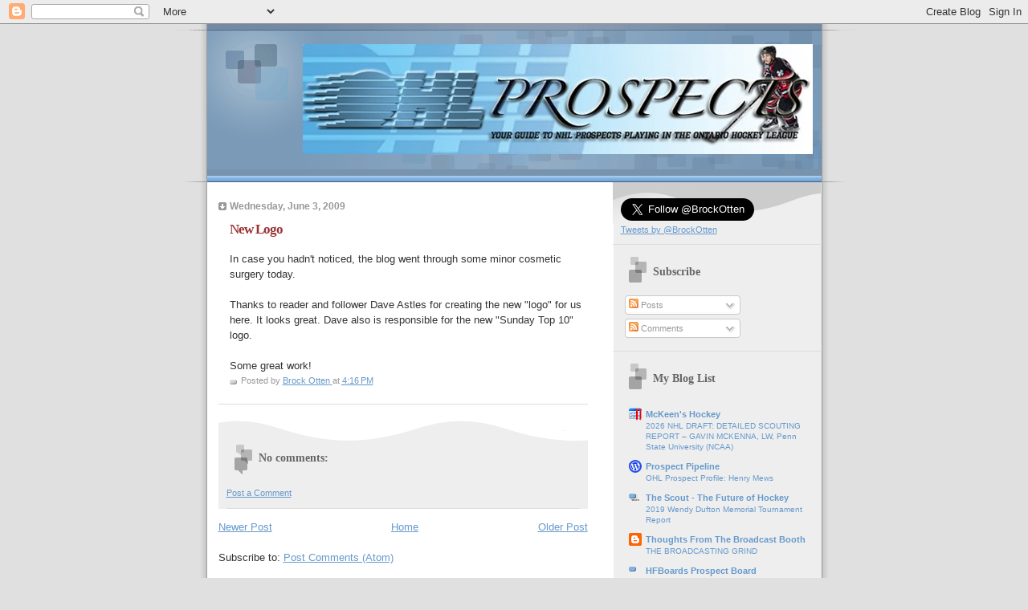

--- FILE ---
content_type: text/html; charset=UTF-8
request_url: https://ohlprospects.blogspot.com/2009/06/new-logo.html
body_size: 15643
content:
<!DOCTYPE html>
<html dir='ltr'>
<head>
<link href='https://www.blogger.com/static/v1/widgets/2944754296-widget_css_bundle.css' rel='stylesheet' type='text/css'/>
<meta content='text/html; charset=UTF-8' http-equiv='Content-Type'/>
<meta content='blogger' name='generator'/>
<link href='https://ohlprospects.blogspot.com/favicon.ico' rel='icon' type='image/x-icon'/>
<link href='http://ohlprospects.blogspot.com/2009/06/new-logo.html' rel='canonical'/>
<link rel="alternate" type="application/atom+xml" title="OHL Prospects - Atom" href="https://ohlprospects.blogspot.com/feeds/posts/default" />
<link rel="alternate" type="application/rss+xml" title="OHL Prospects - RSS" href="https://ohlprospects.blogspot.com/feeds/posts/default?alt=rss" />
<link rel="service.post" type="application/atom+xml" title="OHL Prospects - Atom" href="https://www.blogger.com/feeds/2553903000955128175/posts/default" />

<link rel="alternate" type="application/atom+xml" title="OHL Prospects - Atom" href="https://ohlprospects.blogspot.com/feeds/4884332662384536253/comments/default" />
<!--Can't find substitution for tag [blog.ieCssRetrofitLinks]-->
<meta content='http://ohlprospects.blogspot.com/2009/06/new-logo.html' property='og:url'/>
<meta content='New Logo' property='og:title'/>
<meta content='In case you hadn&#39;t noticed, the blog went through some minor cosmetic surgery today. Thanks to reader and follower Dave Astles for creating ...' property='og:description'/>
<title>OHL Prospects: New Logo</title>
<style id='page-skin-1' type='text/css'><!--
/*
* Blogger Template Style
* Name:     TicTac (Blueberry)
* Date:     1 March 2004
* Updated by: Blogger Team
*/
/* ---( page defaults )--- */
body {
margin: 0;
padding: 0;
font-size: small;
text-align: center;
color: #333333;
background: #e0e0e0;
}
blockquote {
margin-top: 0;
margin-right: 0;
margin-bottom: 0;
margin-left: 30px;
padding-top: 10px;
padding-right: 0;
padding-bottom: 0;
padding-left: 20px;
font-size: 88%;
line-height: 1.5em;
color: #666;
background: url(https://resources.blogblog.com/blogblog/data/tictac_blue/quotes.gif) no-repeat top left;
}
blockquote p {
margin-top: 0;
}
abbr, acronym {
cursor: help;
font-style: normal;
border-bottom: 1px dotted;
}
code {
color: #996666;
}
hr {
display: none;
}
img {
border: none;
}
/* unordered list style */
ul {
list-style: none;
margin-left: 10px;
padding: 0;
}
li {
list-style: none;
padding-left: 14px;
margin-bottom: 3px;
background: url(https://resources.blogblog.com/blogblog/data/tictac_blue/tictac_blue.gif) no-repeat left 6px;
}
/* links */
a:link {
color: #6699cc;
}
a:visited {
color: #666699;
}
a:hover {
color: #5B739C;
}
a:active {
color: #5B739C;
text-decoration: none;
}
/* ---( layout structure )---*/
#outer-wrapper {
width: 847px;
margin: 0px auto 0;
text-align: left;
font: normal normal 100% Verdana, sans-serif;
background: url(https://resources.blogblog.com/blogblog/data/tictac_blue/tile_left.gif) repeat-y;
}
#content-wrapper {
margin-left: 42px; /* to avoid the border image */
width: 763px;
}
#main {
float: left;
width: 460px;
margin-top: 20px;
margin-right: 0;
margin-bottom: 0;
margin-left: 0;
padding-top: 0;
padding-right: 0;
padding-bottom: 0;
padding-left: 1em;
line-height: 1.5em;
word-wrap: break-word; /* fix for long text breaking sidebar float in IE */
overflow: hidden;     /* fix for long non-text content breaking IE sidebar float */
}
#sidebar {
float: right;
width: 259px;
padding-top: 20px;
padding-right: 0px;
padding-bottom: 0;
padding-left: 0;
font-size: 85%;
line-height: 1.4em;
color: #999999;
background: url(https://resources.blogblog.com/blogblog/data/tictac_blue/sidebar_bg.gif) no-repeat left top;
word-wrap: break-word; /* fix for long text breaking sidebar float in IE */
overflow: hidden;     /* fix for long non-text content breaking IE sidebar float */
}
/* ---( header and site name )--- */
#header-wrapper {
margin: 0;
padding: 0;
font: normal normal 133% Arial, sans-serif;
background: #e0e0e0 url(https://resources.blogblog.com/blogblog/data/tictac_blue/top_div_blue_left.gif) no-repeat left top;
}
#header {
margin: 0;
padding-top: 25px;
padding-right: 60px;
padding-bottom: 35px;
padding-left: 160px;
color: #11111a;
background: url(https://resources.blogblog.com/blogblog/data/tictac_blue/top_h1.gif) no-repeat bottom left;
}
#header h1 {
font-size: 200%;
text-shadow: #4F73B6 2px 2px 2px;
}
#header h1 a {
text-decoration: none;
color: #11111a;
}
#header h1 a:hover {
color: #eee;
}
/* ---( main column )--- */
h2.date-header {
margin-top: 0;
padding-left: 14px;
font-size: 90%;
color: #999999;
background: url(https://resources.blogblog.com/blogblog/data/tictac_blue/date_icon_blue.gif) no-repeat left 50%;
}
.post h3 {
margin-top: 0;
font: normal bold 130% 'Lucida Grande','Trebuchet MS';
letter-spacing: -1px;
color: #993333;
}
.post {
margin-top: 0;
margin-right: 0;
margin-bottom: 1.5em;
margin-left: 0;
padding-top: 0;
padding-right: 0;
padding-bottom: 1.5em;
padding-left: 14px;
border-bottom: 1px solid #ddd;
}
.post h3 a,
.post h3 a:visited {
color: #993333;
text-decoration: none;
}
.post-footer {
margin: 0;
padding-top: 0;
padding-right: 0;
padding-bottom: 0;
padding-left: 14px;
font-size: 88%;
color: #999999;
background: url(https://resources.blogblog.com/blogblog/data/tictac_blue/tictac_grey.gif) no-repeat left 8px;
}
.post img, table.tr-caption-container {
padding: 6px;
border-top: 1px solid #ddd;
border-left: 1px solid #ddd;
border-bottom: 1px solid #c0c0c0;
border-right: 1px solid #c0c0c0;
}
.tr-caption-container img {
border: none;
padding: 0;
}
.feed-links {
clear: both;
line-height: 2.5em;
}
#blog-pager-newer-link {
float: left;
}
#blog-pager-older-link {
float: right;
}
#blog-pager {
text-align: center;
}
/* comment styles */
#comments {
padding: 10px 10px 0px 10px;
font-size: 85%;
line-height: 1.5em;
color: #666;
background: #eee url(https://resources.blogblog.com/blogblog/data/tictac_blue/comments_curve.gif) no-repeat top left;
}
#comments h4 {
margin-top: 20px;
margin-right: 0;
margin-bottom: 15px;
margin-left: 0;
padding-top: 8px;
padding-right: 0;
padding-bottom: 0;
padding-left: 40px;
font-family: "Lucida Grande", "Trebuchet MS";
font-size: 130%;
color: #666;
background: url(https://resources.blogblog.com/blogblog/data/tictac_blue/bubbles.gif) no-repeat 10px 0;
height: 29px !important; /* for most browsers */
height /**/:37px; /* for IE5/Win */
}
#comments ul {
margin-left: 0;
}
#comments li {
background: none;
padding-left: 0;
}
.comment-body {
padding-top: 0;
padding-right: 10px;
padding-bottom: 0;
padding-left: 25px;
background: url(https://resources.blogblog.com/blogblog/data/tictac_blue/tictac_blue.gif) no-repeat 10px 5px;
}
.comment-body p {
margin-bottom: 0;
}
.comment-author {
margin-top: 4px;
margin-right: 0;
margin-bottom: 0;
margin-left: 0;
padding-top: 0;
padding-right: 10px;
padding-bottom: 0;
padding-left: 60px;
color: #999;
background: url(https://resources.blogblog.com/blogblog/data/tictac_blue/comment_arrow_blue.gif) no-repeat 44px 2px;
}
.comment-footer {
border-bottom: 1px solid #ddd;
padding-bottom: 1em;
}
.deleted-comment {
font-style:italic;
color:gray;
}
/* ---( sidebar )--- */
.sidebar h2 {
margin-top: 0;
margin-right: 0;
margin-bottom: 0;
margin-left: 0;
padding-top: 25px;
padding-right: 0;
padding-bottom: 0;
padding-left: 40px;
font: normal bold 130% 'Lucida Grande','Trebuchet MS';
color: #666666;
height: 32px;
background: url(https://resources.blogblog.com/blogblog/data/tictac_blue/sidebar_icon.gif) no-repeat 10px 15px;
height: 32px !important; /* for most browsers */
height /**/:57px; /* for IE5/Win */
}
.sidebar .widget {
margin: 0;
padding-top: 0;
padding-right: 0;
padding-bottom: 10px;
padding-left: 10px;
border-bottom: 1px solid #ddd;
}
.sidebar li {
background: url(https://resources.blogblog.com/blogblog/data/tictac_blue/tictac_blue.gif) no-repeat left 5px;
}
.profile-textblock {
clear: both;
margin-left: 0;
}
.profile-img {
float: left;
margin-top: 0;
margin-right: 5px;
margin-bottom: 5px;
margin-left: 0;
border: 1px solid #ddd;
padding: 4px;
}
/* ---( footer )--- */
.clear { /* to fix IE6 padding-top issue */
clear: both;
}
#footer-wrapper {
margin: 0;
padding-top: 0;
padding-right: 0;
padding-bottom: 9px;
padding-left: 0;
font-size: 85%;
color: #ddd;
background: url(https://resources.blogblog.com/blogblog/data/tictac_blue/bottom_sill.gif) no-repeat bottom left;
}
#footer {
margin: 0;
padding-top: 20px;
padding-right: 320px;
padding-bottom: 20px;
padding-left: 95px;
background: url(https://resources.blogblog.com/blogblog/data/tictac_blue/bottom_sash_left.gif) no-repeat top left;
}
/** Page structure tweaks for layout editor wireframe */
body#layout #outer-wrapper,
body#layout #main,
body#layout #sidebar {
padding-top: 0;
margin-top: 0;
}
body#layout #outer-wrapper,
body#layout #content-wrapper {
width: 740px;
}
body#layout #sidebar {
margin-right: 0;
margin-bottom: 1em;
}
body#layout #header,
body#layout #footer,
body#layout #main {
padding: 0;
}
body#layout #content-wrapper {
margin: 0px;
}

--></style>
<link href='https://www.blogger.com/dyn-css/authorization.css?targetBlogID=2553903000955128175&amp;zx=d8bee343-0f1f-40ef-8741-17f70486e24a' media='none' onload='if(media!=&#39;all&#39;)media=&#39;all&#39;' rel='stylesheet'/><noscript><link href='https://www.blogger.com/dyn-css/authorization.css?targetBlogID=2553903000955128175&amp;zx=d8bee343-0f1f-40ef-8741-17f70486e24a' rel='stylesheet'/></noscript>
<meta name='google-adsense-platform-account' content='ca-host-pub-1556223355139109'/>
<meta name='google-adsense-platform-domain' content='blogspot.com'/>

<!-- data-ad-client=ca-pub-6347112423585380 -->

</head>
<body>
<div class='navbar section' id='navbar'><div class='widget Navbar' data-version='1' id='Navbar1'><script type="text/javascript">
    function setAttributeOnload(object, attribute, val) {
      if(window.addEventListener) {
        window.addEventListener('load',
          function(){ object[attribute] = val; }, false);
      } else {
        window.attachEvent('onload', function(){ object[attribute] = val; });
      }
    }
  </script>
<div id="navbar-iframe-container"></div>
<script type="text/javascript" src="https://apis.google.com/js/platform.js"></script>
<script type="text/javascript">
      gapi.load("gapi.iframes:gapi.iframes.style.bubble", function() {
        if (gapi.iframes && gapi.iframes.getContext) {
          gapi.iframes.getContext().openChild({
              url: 'https://www.blogger.com/navbar/2553903000955128175?po\x3d4884332662384536253\x26origin\x3dhttps://ohlprospects.blogspot.com',
              where: document.getElementById("navbar-iframe-container"),
              id: "navbar-iframe"
          });
        }
      });
    </script><script type="text/javascript">
(function() {
var script = document.createElement('script');
script.type = 'text/javascript';
script.src = '//pagead2.googlesyndication.com/pagead/js/google_top_exp.js';
var head = document.getElementsByTagName('head')[0];
if (head) {
head.appendChild(script);
}})();
</script>
</div></div>
<div id='outer-wrapper'><div id='wrap2'>
<!-- skip links for text browsers -->
<span id='skiplinks' style='display:none;'>
<a href='#main'>skip to main </a> |
      <a href='#sidebar'>skip to sidebar</a>
</span>
<div id='header-wrapper'>
<div class='header section' id='header'><div class='widget Header' data-version='1' id='Header1'>
<div id='header-inner'>
<a href='https://ohlprospects.blogspot.com/' style='display: block'>
<img alt='OHL Prospects' height='137px; ' id='Header1_headerimg' src='https://blogger.googleusercontent.com/img/b/R29vZ2xl/AVvXsEjSR4UBuQbz3iKpZys1GR96evugZNqrMqGyZ_O1-__-qLLTWlbYYN3HtazE7xzSt_XmJgTabfqKPIPNuaSQuQKpXfvRvkOex0Mept7gejy_B_3l_ZQXZiqS1GLepzL35kYQDHpb6_71vkC1/s740/logo2.jpg' style='display: block' width='635px; '/>
</a>
</div>
</div></div>
</div>
<div id='content-wrapper'>
<div id='crosscol-wrapper' style='text-align:center'>
<div class='crosscol no-items section' id='crosscol'></div>
</div>
<div id='main-wrapper'>
<div class='main section' id='main'><div class='widget Blog' data-version='1' id='Blog1'>
<div class='blog-posts hfeed'>

          <div class="date-outer">
        
<h2 class='date-header'><span>Wednesday, June 3, 2009</span></h2>

          <div class="date-posts">
        
<div class='post-outer'>
<div class='post hentry uncustomized-post-template' itemprop='blogPost' itemscope='itemscope' itemtype='http://schema.org/BlogPosting'>
<meta content='2553903000955128175' itemprop='blogId'/>
<meta content='4884332662384536253' itemprop='postId'/>
<a name='4884332662384536253'></a>
<h3 class='post-title entry-title' itemprop='name'>
New Logo
</h3>
<div class='post-header'>
<div class='post-header-line-1'></div>
</div>
<div class='post-body entry-content' id='post-body-4884332662384536253' itemprop='description articleBody'>
In case you hadn't noticed, the blog went through some minor cosmetic surgery today.<br /><br />Thanks to reader and follower Dave Astles for creating the new "logo" for us here. It looks great. Dave also is responsible for the new "Sunday Top 10" logo.<br /><br />Some great work!
<div style='clear: both;'></div>
</div>
<div class='post-footer'>
<div class='post-footer-line post-footer-line-1'>
<span class='post-author vcard'>
Posted by
<span class='fn' itemprop='author' itemscope='itemscope' itemtype='http://schema.org/Person'>
<meta content='https://www.blogger.com/profile/08237782074032840702' itemprop='url'/>
<a class='g-profile' href='https://www.blogger.com/profile/08237782074032840702' rel='author' title='author profile'>
<span itemprop='name'>Brock Otten</span>
</a>
</span>
</span>
<span class='post-timestamp'>
at
<meta content='http://ohlprospects.blogspot.com/2009/06/new-logo.html' itemprop='url'/>
<a class='timestamp-link' href='https://ohlprospects.blogspot.com/2009/06/new-logo.html' rel='bookmark' title='permanent link'><abbr class='published' itemprop='datePublished' title='2009-06-03T16:16:00-04:00'>4:16&#8239;PM</abbr></a>
</span>
<span class='post-comment-link'>
</span>
<span class='post-icons'>
<span class='item-control blog-admin pid-2051294376'>
<a href='https://www.blogger.com/post-edit.g?blogID=2553903000955128175&postID=4884332662384536253&from=pencil' title='Edit Post'>
<img alt='' class='icon-action' height='18' src='https://resources.blogblog.com/img/icon18_edit_allbkg.gif' width='18'/>
</a>
</span>
</span>
<div class='post-share-buttons goog-inline-block'>
</div>
</div>
<div class='post-footer-line post-footer-line-2'>
<span class='post-labels'>
</span>
</div>
<div class='post-footer-line post-footer-line-3'>
<span class='post-location'>
</span>
</div>
</div>
</div>
<div class='comments' id='comments'>
<a name='comments'></a>
<h4>No comments:</h4>
<div id='Blog1_comments-block-wrapper'>
<dl class='avatar-comment-indent' id='comments-block'>
</dl>
</div>
<p class='comment-footer'>
<a href='https://www.blogger.com/comment/fullpage/post/2553903000955128175/4884332662384536253' onclick=''>Post a Comment</a>
</p>
</div>
</div>

        </div></div>
      
</div>
<div class='blog-pager' id='blog-pager'>
<span id='blog-pager-newer-link'>
<a class='blog-pager-newer-link' href='https://ohlprospects.blogspot.com/2009/06/sean-keoghs-top-20-ohl-players-for-2009.html' id='Blog1_blog-pager-newer-link' title='Newer Post'>Newer Post</a>
</span>
<span id='blog-pager-older-link'>
<a class='blog-pager-older-link' href='https://ohlprospects.blogspot.com/2009/06/ohl-well-represented-at-team-canada.html' id='Blog1_blog-pager-older-link' title='Older Post'>Older Post</a>
</span>
<a class='home-link' href='https://ohlprospects.blogspot.com/'>Home</a>
</div>
<div class='clear'></div>
<div class='post-feeds'>
<div class='feed-links'>
Subscribe to:
<a class='feed-link' href='https://ohlprospects.blogspot.com/feeds/4884332662384536253/comments/default' target='_blank' type='application/atom+xml'>Post Comments (Atom)</a>
</div>
</div>
</div></div>
</div>
<div id='sidebar-wrapper'>
<div class='sidebar section' id='sidebar'><div class='widget HTML' data-version='1' id='HTML1'>
<div class='widget-content'>
<a href="https://twitter.com/BrockOtten" class="twitter-follow-button" data-show-count="false" data-size="large">Follow @BrockOtten</a>
<script>!function(d,s,id){var js,fjs=d.getElementsByTagName(s)[0];if(!d.getElementById(id)){js=d.createElement(s);js.id=id;js.src="//platform.twitter.com/widgets.js";fjs.parentNode.insertBefore(js,fjs);}}(document,"script","twitter-wjs");</script>

<a class="twitter-timeline"  href="https://twitter.com/BrockOtten" data-widget-id="277441728812810240">Tweets by @BrockOtten</a>
<script>!function(d,s,id){var js,fjs=d.getElementsByTagName(s)[0];if(!d.getElementById(id)){js=d.createElement(s);js.id=id;js.src="//platform.twitter.com/widgets.js";fjs.parentNode.insertBefore(js,fjs);}}(document,"script","twitter-wjs");</script>


<!-- Start of StatCounter Code -->
<script type="text/javascript">
var sc_project=5109094; 
var sc_invisible=1; 
var sc_partition=58; 
var sc_click_stat=1; 
var sc_security="de4c7316"; 
</script>

<script src="//www.statcounter.com/counter/counter_xhtml.js" type="text/javascript"></script><noscript><div class="statcounter"><a class="statcounter" href="http://www.statcounter.com/blogger/" title="blogger hit counter"><img alt="blogger hit counter" src="https://lh3.googleusercontent.com/blogger_img_proxy/AEn0k_vd3QX46hGPrF5_a7rCPR8Bn8Ii8Gerxn9u-CYP7-FAZcwq2yC4RcV9IaqeI9Owc0CkkI8oAWLSMKEFS_qDibr5bhvzhAk9-BNCjoq7cGtBojA=s0-d" class="statcounter"></a></div></noscript>
<!-- End of StatCounter Code -->
</div>
<div class='clear'></div>
</div><div class='widget Subscribe' data-version='1' id='Subscribe1'>
<div style='white-space:nowrap'>
<h2 class='title'>Subscribe</h2>
<div class='widget-content'>
<div class='subscribe-wrapper subscribe-type-POST'>
<div class='subscribe expanded subscribe-type-POST' id='SW_READER_LIST_Subscribe1POST' style='display:none;'>
<div class='top'>
<span class='inner' onclick='return(_SW_toggleReaderList(event, "Subscribe1POST"));'>
<img class='subscribe-dropdown-arrow' src='https://resources.blogblog.com/img/widgets/arrow_dropdown.gif'/>
<img align='absmiddle' alt='' border='0' class='feed-icon' src='https://resources.blogblog.com/img/icon_feed12.png'/>
Posts
</span>
<div class='feed-reader-links'>
<a class='feed-reader-link' href='https://www.netvibes.com/subscribe.php?url=https%3A%2F%2Fohlprospects.blogspot.com%2Ffeeds%2Fposts%2Fdefault' target='_blank'>
<img src='https://resources.blogblog.com/img/widgets/subscribe-netvibes.png'/>
</a>
<a class='feed-reader-link' href='https://add.my.yahoo.com/content?url=https%3A%2F%2Fohlprospects.blogspot.com%2Ffeeds%2Fposts%2Fdefault' target='_blank'>
<img src='https://resources.blogblog.com/img/widgets/subscribe-yahoo.png'/>
</a>
<a class='feed-reader-link' href='https://ohlprospects.blogspot.com/feeds/posts/default' target='_blank'>
<img align='absmiddle' class='feed-icon' src='https://resources.blogblog.com/img/icon_feed12.png'/>
                  Atom
                </a>
</div>
</div>
<div class='bottom'></div>
</div>
<div class='subscribe' id='SW_READER_LIST_CLOSED_Subscribe1POST' onclick='return(_SW_toggleReaderList(event, "Subscribe1POST"));'>
<div class='top'>
<span class='inner'>
<img class='subscribe-dropdown-arrow' src='https://resources.blogblog.com/img/widgets/arrow_dropdown.gif'/>
<span onclick='return(_SW_toggleReaderList(event, "Subscribe1POST"));'>
<img align='absmiddle' alt='' border='0' class='feed-icon' src='https://resources.blogblog.com/img/icon_feed12.png'/>
Posts
</span>
</span>
</div>
<div class='bottom'></div>
</div>
</div>
<div class='subscribe-wrapper subscribe-type-PER_POST'>
<div class='subscribe expanded subscribe-type-PER_POST' id='SW_READER_LIST_Subscribe1PER_POST' style='display:none;'>
<div class='top'>
<span class='inner' onclick='return(_SW_toggleReaderList(event, "Subscribe1PER_POST"));'>
<img class='subscribe-dropdown-arrow' src='https://resources.blogblog.com/img/widgets/arrow_dropdown.gif'/>
<img align='absmiddle' alt='' border='0' class='feed-icon' src='https://resources.blogblog.com/img/icon_feed12.png'/>
Comments
</span>
<div class='feed-reader-links'>
<a class='feed-reader-link' href='https://www.netvibes.com/subscribe.php?url=https%3A%2F%2Fohlprospects.blogspot.com%2Ffeeds%2F4884332662384536253%2Fcomments%2Fdefault' target='_blank'>
<img src='https://resources.blogblog.com/img/widgets/subscribe-netvibes.png'/>
</a>
<a class='feed-reader-link' href='https://add.my.yahoo.com/content?url=https%3A%2F%2Fohlprospects.blogspot.com%2Ffeeds%2F4884332662384536253%2Fcomments%2Fdefault' target='_blank'>
<img src='https://resources.blogblog.com/img/widgets/subscribe-yahoo.png'/>
</a>
<a class='feed-reader-link' href='https://ohlprospects.blogspot.com/feeds/4884332662384536253/comments/default' target='_blank'>
<img align='absmiddle' class='feed-icon' src='https://resources.blogblog.com/img/icon_feed12.png'/>
                  Atom
                </a>
</div>
</div>
<div class='bottom'></div>
</div>
<div class='subscribe' id='SW_READER_LIST_CLOSED_Subscribe1PER_POST' onclick='return(_SW_toggleReaderList(event, "Subscribe1PER_POST"));'>
<div class='top'>
<span class='inner'>
<img class='subscribe-dropdown-arrow' src='https://resources.blogblog.com/img/widgets/arrow_dropdown.gif'/>
<span onclick='return(_SW_toggleReaderList(event, "Subscribe1PER_POST"));'>
<img align='absmiddle' alt='' border='0' class='feed-icon' src='https://resources.blogblog.com/img/icon_feed12.png'/>
Comments
</span>
</span>
</div>
<div class='bottom'></div>
</div>
</div>
<div style='clear:both'></div>
</div>
</div>
<div class='clear'></div>
</div><div class='widget BlogList' data-version='1' id='BlogList1'>
<h2 class='title'>My Blog List</h2>
<div class='widget-content'>
<div class='blog-list-container' id='BlogList1_container'>
<ul id='BlogList1_blogs'>
<li style='display: block;'>
<div class='blog-icon'>
<img data-lateloadsrc='https://lh3.googleusercontent.com/blogger_img_proxy/AEn0k_vmSXIK1Bk2GEnzh1nkllAYepHNsylMAoUxdkjxRXzwXAdIICFjPafEpC8mMe6a4d_S81pli_fhkjRQL6oDf6Jpdot1HNGki-APHwOJ=s16-w16-h16' height='16' width='16'/>
</div>
<div class='blog-content'>
<div class='blog-title'>
<a href='https://www.mckeenshockey.com' target='_blank'>
McKeen's Hockey</a>
</div>
<div class='item-content'>
<span class='item-title'>
<a href='https://www.mckeenshockey.com/nhl-blog/2026-nhl-draft-detailed-scouting-report-gavin-mckenna-lw-penn-state-university-ncaa/' target='_blank'>
2026 NHL DRAFT: DETAILED SCOUTING REPORT &#8211; GAVIN MCKENNA, LW, Penn State 
University (NCAA)
</a>
</span>
</div>
</div>
<div style='clear: both;'></div>
</li>
<li style='display: block;'>
<div class='blog-icon'>
<img data-lateloadsrc='https://lh3.googleusercontent.com/blogger_img_proxy/AEn0k_veoIOteRdkSPMdZelFlSRUHgdRJVGLLgKSbaWV6lwyZEiPdmhzKBp6N9ZsVJ72W8tEj-kCIjF6etv4PPx8mzTjyZgFijy81Lx2H8DG3T6ibwIUhp8=s16-w16-h16' height='16' width='16'/>
</div>
<div class='blog-content'>
<div class='blog-title'>
<a href='https://prospectpipeline.wordpress.com' target='_blank'>
Prospect Pipeline</a>
</div>
<div class='item-content'>
<span class='item-title'>
<a href='https://prospectpipeline.wordpress.com/2022/01/27/ohl-draft-scouting-henry-mews-profile/' target='_blank'>
OHL Prospect Profile: Henry Mews
</a>
</span>
</div>
</div>
<div style='clear: both;'></div>
</li>
<li style='display: block;'>
<div class='blog-icon'>
<img data-lateloadsrc='https://lh3.googleusercontent.com/blogger_img_proxy/AEn0k_u8a-e-ZacVNVg-LZkdwQiBbkzu4J6KWHOEHXwON8JqhmhcaxEmJxISQ4xQItAIQgUqM7mzD4NPLT2AgnZK8VBgcw=s16-w16-h16' height='16' width='16'/>
</div>
<div class='blog-content'>
<div class='blog-title'>
<a href='http://thescout.ca/web/index.php/component/content/featured' target='_blank'>
The Scout - The Future of Hockey</a>
</div>
<div class='item-content'>
<span class='item-title'>
<a href='http://thescout.ca/web/index.php/913-about-us/16025-2019-wendy-dufton-memorial-tournament-report' target='_blank'>
2019 Wendy Dufton Memorial Tournament Report
</a>
</span>
</div>
</div>
<div style='clear: both;'></div>
</li>
<li style='display: block;'>
<div class='blog-icon'>
<img data-lateloadsrc='https://lh3.googleusercontent.com/blogger_img_proxy/AEn0k_tkaD-DsHM0PxyIDrFRNmbR77rOqDicSamEJ3xYOpCwERb1zJTBxXCQPgKyXwRMaOC12iLrdxFm-c97CBauRQyr7XSxcC1vxZOF2a6Qr8tXBeIc=s16-w16-h16' height='16' width='16'/>
</div>
<div class='blog-content'>
<div class='blog-title'>
<a href='http://steveclarkmedia.blogspot.com/' target='_blank'>
Thoughts From The Broadcast Booth</a>
</div>
<div class='item-content'>
<span class='item-title'>
<a href='http://steveclarkmedia.blogspot.com/2018/07/the-broadcasting-grind.html' target='_blank'>
THE BROADCASTING GRIND
</a>
</span>
</div>
</div>
<div style='clear: both;'></div>
</li>
<li style='display: block;'>
<div class='blog-icon'>
<img data-lateloadsrc='https://lh3.googleusercontent.com/blogger_img_proxy/AEn0k_ul-a0i2Klkb3lHOPM2Isx__tefds3MxlKXc8HzCWFM2YgnkNOCL1qh8O76KOIP-ppl71WTIz5J5f22QhZDKKlCHD4hpZlVuPE26NWWOVoO=s16-w16-h16' height='16' width='16'/>
</div>
<div class='blog-content'>
<div class='blog-title'>
<a href='http://hfboards.hockeysfuture.com/' target='_blank'>
HFBoards Prospect Board</a>
</div>
<div class='item-content'>
<span class='item-title'>
<a href='http://hfboards.hockeysfuture.com/showthread.php?t=2391813' target='_blank'>
Does Mitch Marner score 25 this year?
</a>
</span>
</div>
</div>
<div style='clear: both;'></div>
</li>
</ul>
<div class='clear'></div>
</div>
</div>
</div><div class='widget Followers' data-version='1' id='Followers1'>
<h2 class='title'>Followers</h2>
<div class='widget-content'>
<div id='Followers1-wrapper'>
<div style='margin-right:2px;'>
<div><script type="text/javascript" src="https://apis.google.com/js/platform.js"></script>
<div id="followers-iframe-container"></div>
<script type="text/javascript">
    window.followersIframe = null;
    function followersIframeOpen(url) {
      gapi.load("gapi.iframes", function() {
        if (gapi.iframes && gapi.iframes.getContext) {
          window.followersIframe = gapi.iframes.getContext().openChild({
            url: url,
            where: document.getElementById("followers-iframe-container"),
            messageHandlersFilter: gapi.iframes.CROSS_ORIGIN_IFRAMES_FILTER,
            messageHandlers: {
              '_ready': function(obj) {
                window.followersIframe.getIframeEl().height = obj.height;
              },
              'reset': function() {
                window.followersIframe.close();
                followersIframeOpen("https://www.blogger.com/followers/frame/2553903000955128175?colors\x3dCgt0cmFuc3BhcmVudBILdHJhbnNwYXJlbnQaByM5OTk5OTkiByM2Njk5Y2MqByNGRkZGRkYyByM5OTMzMzM6ByM5OTk5OTlCByM2Njk5Y2NKByMwMDAwMDBSByM2Njk5Y2NaC3RyYW5zcGFyZW50\x26pageSize\x3d21\x26hl\x3den\x26origin\x3dhttps://ohlprospects.blogspot.com");
              },
              'open': function(url) {
                window.followersIframe.close();
                followersIframeOpen(url);
              }
            }
          });
        }
      });
    }
    followersIframeOpen("https://www.blogger.com/followers/frame/2553903000955128175?colors\x3dCgt0cmFuc3BhcmVudBILdHJhbnNwYXJlbnQaByM5OTk5OTkiByM2Njk5Y2MqByNGRkZGRkYyByM5OTMzMzM6ByM5OTk5OTlCByM2Njk5Y2NKByMwMDAwMDBSByM2Njk5Y2NaC3RyYW5zcGFyZW50\x26pageSize\x3d21\x26hl\x3den\x26origin\x3dhttps://ohlprospects.blogspot.com");
  </script></div>
</div>
</div>
<div class='clear'></div>
</div>
</div><div class='widget AdSense' data-version='1' id='AdSense1'>
<div class='widget-content'>
<script type="text/javascript">
    google_ad_client = "ca-pub-6347112423585380";
    google_ad_host = "ca-host-pub-1556223355139109";
    google_ad_host_channel = "L0001";
    google_ad_slot = "6359735758";
    google_ad_width = 250;
    google_ad_height = 250;
</script>
<!-- ohlprospects_sidebar_AdSense1_250x250_as -->
<script type="text/javascript"
src="//pagead2.googlesyndication.com/pagead/show_ads.js">
</script>
<div class='clear'></div>
</div>
</div><div class='widget HTML' data-version='1' id='HTML2'>
<div class='widget-content'>
<script async src="//pagead2.googlesyndication.com/pagead/js/adsbygoogle.js"></script>
<!-- ohlprospects_sidebar_AdSense1_250x250_as -->
<ins class="adsbygoogle"
     style="display:inline-block;width:250px;height:250px"
     data-ad-client="ca-pub-6347112423585380"
     data-ad-slot="6359735758"></ins>
<script>
(adsbygoogle = window.adsbygoogle || []).push({});
</script>
</div>
<div class='clear'></div>
</div><div class='widget BlogArchive' data-version='1' id='BlogArchive1'>
<h2>Blog Archive</h2>
<div class='widget-content'>
<div id='ArchiveList'>
<div id='BlogArchive1_ArchiveList'>
<ul class='hierarchy'>
<li class='archivedate collapsed'>
<a class='toggle' href='javascript:void(0)'>
<span class='zippy'>

        &#9658;&#160;
      
</span>
</a>
<a class='post-count-link' href='https://ohlprospects.blogspot.com/2025/'>
2025
</a>
<span class='post-count' dir='ltr'>(14)</span>
<ul class='hierarchy'>
<li class='archivedate collapsed'>
<a class='toggle' href='javascript:void(0)'>
<span class='zippy'>

        &#9658;&#160;
      
</span>
</a>
<a class='post-count-link' href='https://ohlprospects.blogspot.com/2025/11/'>
November
</a>
<span class='post-count' dir='ltr'>(1)</span>
</li>
</ul>
<ul class='hierarchy'>
<li class='archivedate collapsed'>
<a class='toggle' href='javascript:void(0)'>
<span class='zippy'>

        &#9658;&#160;
      
</span>
</a>
<a class='post-count-link' href='https://ohlprospects.blogspot.com/2025/08/'>
August
</a>
<span class='post-count' dir='ltr'>(2)</span>
</li>
</ul>
<ul class='hierarchy'>
<li class='archivedate collapsed'>
<a class='toggle' href='javascript:void(0)'>
<span class='zippy'>

        &#9658;&#160;
      
</span>
</a>
<a class='post-count-link' href='https://ohlprospects.blogspot.com/2025/06/'>
June
</a>
<span class='post-count' dir='ltr'>(4)</span>
</li>
</ul>
<ul class='hierarchy'>
<li class='archivedate collapsed'>
<a class='toggle' href='javascript:void(0)'>
<span class='zippy'>

        &#9658;&#160;
      
</span>
</a>
<a class='post-count-link' href='https://ohlprospects.blogspot.com/2025/05/'>
May
</a>
<span class='post-count' dir='ltr'>(1)</span>
</li>
</ul>
<ul class='hierarchy'>
<li class='archivedate collapsed'>
<a class='toggle' href='javascript:void(0)'>
<span class='zippy'>

        &#9658;&#160;
      
</span>
</a>
<a class='post-count-link' href='https://ohlprospects.blogspot.com/2025/04/'>
April
</a>
<span class='post-count' dir='ltr'>(2)</span>
</li>
</ul>
<ul class='hierarchy'>
<li class='archivedate collapsed'>
<a class='toggle' href='javascript:void(0)'>
<span class='zippy'>

        &#9658;&#160;
      
</span>
</a>
<a class='post-count-link' href='https://ohlprospects.blogspot.com/2025/03/'>
March
</a>
<span class='post-count' dir='ltr'>(1)</span>
</li>
</ul>
<ul class='hierarchy'>
<li class='archivedate collapsed'>
<a class='toggle' href='javascript:void(0)'>
<span class='zippy'>

        &#9658;&#160;
      
</span>
</a>
<a class='post-count-link' href='https://ohlprospects.blogspot.com/2025/02/'>
February
</a>
<span class='post-count' dir='ltr'>(2)</span>
</li>
</ul>
<ul class='hierarchy'>
<li class='archivedate collapsed'>
<a class='toggle' href='javascript:void(0)'>
<span class='zippy'>

        &#9658;&#160;
      
</span>
</a>
<a class='post-count-link' href='https://ohlprospects.blogspot.com/2025/01/'>
January
</a>
<span class='post-count' dir='ltr'>(1)</span>
</li>
</ul>
</li>
</ul>
<ul class='hierarchy'>
<li class='archivedate collapsed'>
<a class='toggle' href='javascript:void(0)'>
<span class='zippy'>

        &#9658;&#160;
      
</span>
</a>
<a class='post-count-link' href='https://ohlprospects.blogspot.com/2024/'>
2024
</a>
<span class='post-count' dir='ltr'>(17)</span>
<ul class='hierarchy'>
<li class='archivedate collapsed'>
<a class='toggle' href='javascript:void(0)'>
<span class='zippy'>

        &#9658;&#160;
      
</span>
</a>
<a class='post-count-link' href='https://ohlprospects.blogspot.com/2024/11/'>
November
</a>
<span class='post-count' dir='ltr'>(1)</span>
</li>
</ul>
<ul class='hierarchy'>
<li class='archivedate collapsed'>
<a class='toggle' href='javascript:void(0)'>
<span class='zippy'>

        &#9658;&#160;
      
</span>
</a>
<a class='post-count-link' href='https://ohlprospects.blogspot.com/2024/08/'>
August
</a>
<span class='post-count' dir='ltr'>(2)</span>
</li>
</ul>
<ul class='hierarchy'>
<li class='archivedate collapsed'>
<a class='toggle' href='javascript:void(0)'>
<span class='zippy'>

        &#9658;&#160;
      
</span>
</a>
<a class='post-count-link' href='https://ohlprospects.blogspot.com/2024/07/'>
July
</a>
<span class='post-count' dir='ltr'>(1)</span>
</li>
</ul>
<ul class='hierarchy'>
<li class='archivedate collapsed'>
<a class='toggle' href='javascript:void(0)'>
<span class='zippy'>

        &#9658;&#160;
      
</span>
</a>
<a class='post-count-link' href='https://ohlprospects.blogspot.com/2024/06/'>
June
</a>
<span class='post-count' dir='ltr'>(3)</span>
</li>
</ul>
<ul class='hierarchy'>
<li class='archivedate collapsed'>
<a class='toggle' href='javascript:void(0)'>
<span class='zippy'>

        &#9658;&#160;
      
</span>
</a>
<a class='post-count-link' href='https://ohlprospects.blogspot.com/2024/05/'>
May
</a>
<span class='post-count' dir='ltr'>(4)</span>
</li>
</ul>
<ul class='hierarchy'>
<li class='archivedate collapsed'>
<a class='toggle' href='javascript:void(0)'>
<span class='zippy'>

        &#9658;&#160;
      
</span>
</a>
<a class='post-count-link' href='https://ohlprospects.blogspot.com/2024/04/'>
April
</a>
<span class='post-count' dir='ltr'>(2)</span>
</li>
</ul>
<ul class='hierarchy'>
<li class='archivedate collapsed'>
<a class='toggle' href='javascript:void(0)'>
<span class='zippy'>

        &#9658;&#160;
      
</span>
</a>
<a class='post-count-link' href='https://ohlprospects.blogspot.com/2024/03/'>
March
</a>
<span class='post-count' dir='ltr'>(1)</span>
</li>
</ul>
<ul class='hierarchy'>
<li class='archivedate collapsed'>
<a class='toggle' href='javascript:void(0)'>
<span class='zippy'>

        &#9658;&#160;
      
</span>
</a>
<a class='post-count-link' href='https://ohlprospects.blogspot.com/2024/01/'>
January
</a>
<span class='post-count' dir='ltr'>(3)</span>
</li>
</ul>
</li>
</ul>
<ul class='hierarchy'>
<li class='archivedate collapsed'>
<a class='toggle' href='javascript:void(0)'>
<span class='zippy'>

        &#9658;&#160;
      
</span>
</a>
<a class='post-count-link' href='https://ohlprospects.blogspot.com/2023/'>
2023
</a>
<span class='post-count' dir='ltr'>(20)</span>
<ul class='hierarchy'>
<li class='archivedate collapsed'>
<a class='toggle' href='javascript:void(0)'>
<span class='zippy'>

        &#9658;&#160;
      
</span>
</a>
<a class='post-count-link' href='https://ohlprospects.blogspot.com/2023/11/'>
November
</a>
<span class='post-count' dir='ltr'>(1)</span>
</li>
</ul>
<ul class='hierarchy'>
<li class='archivedate collapsed'>
<a class='toggle' href='javascript:void(0)'>
<span class='zippy'>

        &#9658;&#160;
      
</span>
</a>
<a class='post-count-link' href='https://ohlprospects.blogspot.com/2023/09/'>
September
</a>
<span class='post-count' dir='ltr'>(3)</span>
</li>
</ul>
<ul class='hierarchy'>
<li class='archivedate collapsed'>
<a class='toggle' href='javascript:void(0)'>
<span class='zippy'>

        &#9658;&#160;
      
</span>
</a>
<a class='post-count-link' href='https://ohlprospects.blogspot.com/2023/08/'>
August
</a>
<span class='post-count' dir='ltr'>(2)</span>
</li>
</ul>
<ul class='hierarchy'>
<li class='archivedate collapsed'>
<a class='toggle' href='javascript:void(0)'>
<span class='zippy'>

        &#9658;&#160;
      
</span>
</a>
<a class='post-count-link' href='https://ohlprospects.blogspot.com/2023/07/'>
July
</a>
<span class='post-count' dir='ltr'>(2)</span>
</li>
</ul>
<ul class='hierarchy'>
<li class='archivedate collapsed'>
<a class='toggle' href='javascript:void(0)'>
<span class='zippy'>

        &#9658;&#160;
      
</span>
</a>
<a class='post-count-link' href='https://ohlprospects.blogspot.com/2023/06/'>
June
</a>
<span class='post-count' dir='ltr'>(5)</span>
</li>
</ul>
<ul class='hierarchy'>
<li class='archivedate collapsed'>
<a class='toggle' href='javascript:void(0)'>
<span class='zippy'>

        &#9658;&#160;
      
</span>
</a>
<a class='post-count-link' href='https://ohlprospects.blogspot.com/2023/04/'>
April
</a>
<span class='post-count' dir='ltr'>(3)</span>
</li>
</ul>
<ul class='hierarchy'>
<li class='archivedate collapsed'>
<a class='toggle' href='javascript:void(0)'>
<span class='zippy'>

        &#9658;&#160;
      
</span>
</a>
<a class='post-count-link' href='https://ohlprospects.blogspot.com/2023/03/'>
March
</a>
<span class='post-count' dir='ltr'>(1)</span>
</li>
</ul>
<ul class='hierarchy'>
<li class='archivedate collapsed'>
<a class='toggle' href='javascript:void(0)'>
<span class='zippy'>

        &#9658;&#160;
      
</span>
</a>
<a class='post-count-link' href='https://ohlprospects.blogspot.com/2023/02/'>
February
</a>
<span class='post-count' dir='ltr'>(1)</span>
</li>
</ul>
<ul class='hierarchy'>
<li class='archivedate collapsed'>
<a class='toggle' href='javascript:void(0)'>
<span class='zippy'>

        &#9658;&#160;
      
</span>
</a>
<a class='post-count-link' href='https://ohlprospects.blogspot.com/2023/01/'>
January
</a>
<span class='post-count' dir='ltr'>(2)</span>
</li>
</ul>
</li>
</ul>
<ul class='hierarchy'>
<li class='archivedate collapsed'>
<a class='toggle' href='javascript:void(0)'>
<span class='zippy'>

        &#9658;&#160;
      
</span>
</a>
<a class='post-count-link' href='https://ohlprospects.blogspot.com/2022/'>
2022
</a>
<span class='post-count' dir='ltr'>(25)</span>
<ul class='hierarchy'>
<li class='archivedate collapsed'>
<a class='toggle' href='javascript:void(0)'>
<span class='zippy'>

        &#9658;&#160;
      
</span>
</a>
<a class='post-count-link' href='https://ohlprospects.blogspot.com/2022/12/'>
December
</a>
<span class='post-count' dir='ltr'>(2)</span>
</li>
</ul>
<ul class='hierarchy'>
<li class='archivedate collapsed'>
<a class='toggle' href='javascript:void(0)'>
<span class='zippy'>

        &#9658;&#160;
      
</span>
</a>
<a class='post-count-link' href='https://ohlprospects.blogspot.com/2022/11/'>
November
</a>
<span class='post-count' dir='ltr'>(1)</span>
</li>
</ul>
<ul class='hierarchy'>
<li class='archivedate collapsed'>
<a class='toggle' href='javascript:void(0)'>
<span class='zippy'>

        &#9658;&#160;
      
</span>
</a>
<a class='post-count-link' href='https://ohlprospects.blogspot.com/2022/09/'>
September
</a>
<span class='post-count' dir='ltr'>(3)</span>
</li>
</ul>
<ul class='hierarchy'>
<li class='archivedate collapsed'>
<a class='toggle' href='javascript:void(0)'>
<span class='zippy'>

        &#9658;&#160;
      
</span>
</a>
<a class='post-count-link' href='https://ohlprospects.blogspot.com/2022/08/'>
August
</a>
<span class='post-count' dir='ltr'>(2)</span>
</li>
</ul>
<ul class='hierarchy'>
<li class='archivedate collapsed'>
<a class='toggle' href='javascript:void(0)'>
<span class='zippy'>

        &#9658;&#160;
      
</span>
</a>
<a class='post-count-link' href='https://ohlprospects.blogspot.com/2022/07/'>
July
</a>
<span class='post-count' dir='ltr'>(3)</span>
</li>
</ul>
<ul class='hierarchy'>
<li class='archivedate collapsed'>
<a class='toggle' href='javascript:void(0)'>
<span class='zippy'>

        &#9658;&#160;
      
</span>
</a>
<a class='post-count-link' href='https://ohlprospects.blogspot.com/2022/06/'>
June
</a>
<span class='post-count' dir='ltr'>(5)</span>
</li>
</ul>
<ul class='hierarchy'>
<li class='archivedate collapsed'>
<a class='toggle' href='javascript:void(0)'>
<span class='zippy'>

        &#9658;&#160;
      
</span>
</a>
<a class='post-count-link' href='https://ohlprospects.blogspot.com/2022/05/'>
May
</a>
<span class='post-count' dir='ltr'>(2)</span>
</li>
</ul>
<ul class='hierarchy'>
<li class='archivedate collapsed'>
<a class='toggle' href='javascript:void(0)'>
<span class='zippy'>

        &#9658;&#160;
      
</span>
</a>
<a class='post-count-link' href='https://ohlprospects.blogspot.com/2022/04/'>
April
</a>
<span class='post-count' dir='ltr'>(3)</span>
</li>
</ul>
<ul class='hierarchy'>
<li class='archivedate collapsed'>
<a class='toggle' href='javascript:void(0)'>
<span class='zippy'>

        &#9658;&#160;
      
</span>
</a>
<a class='post-count-link' href='https://ohlprospects.blogspot.com/2022/03/'>
March
</a>
<span class='post-count' dir='ltr'>(1)</span>
</li>
</ul>
<ul class='hierarchy'>
<li class='archivedate collapsed'>
<a class='toggle' href='javascript:void(0)'>
<span class='zippy'>

        &#9658;&#160;
      
</span>
</a>
<a class='post-count-link' href='https://ohlprospects.blogspot.com/2022/02/'>
February
</a>
<span class='post-count' dir='ltr'>(1)</span>
</li>
</ul>
<ul class='hierarchy'>
<li class='archivedate collapsed'>
<a class='toggle' href='javascript:void(0)'>
<span class='zippy'>

        &#9658;&#160;
      
</span>
</a>
<a class='post-count-link' href='https://ohlprospects.blogspot.com/2022/01/'>
January
</a>
<span class='post-count' dir='ltr'>(2)</span>
</li>
</ul>
</li>
</ul>
<ul class='hierarchy'>
<li class='archivedate collapsed'>
<a class='toggle' href='javascript:void(0)'>
<span class='zippy'>

        &#9658;&#160;
      
</span>
</a>
<a class='post-count-link' href='https://ohlprospects.blogspot.com/2021/'>
2021
</a>
<span class='post-count' dir='ltr'>(21)</span>
<ul class='hierarchy'>
<li class='archivedate collapsed'>
<a class='toggle' href='javascript:void(0)'>
<span class='zippy'>

        &#9658;&#160;
      
</span>
</a>
<a class='post-count-link' href='https://ohlprospects.blogspot.com/2021/12/'>
December
</a>
<span class='post-count' dir='ltr'>(1)</span>
</li>
</ul>
<ul class='hierarchy'>
<li class='archivedate collapsed'>
<a class='toggle' href='javascript:void(0)'>
<span class='zippy'>

        &#9658;&#160;
      
</span>
</a>
<a class='post-count-link' href='https://ohlprospects.blogspot.com/2021/11/'>
November
</a>
<span class='post-count' dir='ltr'>(1)</span>
</li>
</ul>
<ul class='hierarchy'>
<li class='archivedate collapsed'>
<a class='toggle' href='javascript:void(0)'>
<span class='zippy'>

        &#9658;&#160;
      
</span>
</a>
<a class='post-count-link' href='https://ohlprospects.blogspot.com/2021/10/'>
October
</a>
<span class='post-count' dir='ltr'>(3)</span>
</li>
</ul>
<ul class='hierarchy'>
<li class='archivedate collapsed'>
<a class='toggle' href='javascript:void(0)'>
<span class='zippy'>

        &#9658;&#160;
      
</span>
</a>
<a class='post-count-link' href='https://ohlprospects.blogspot.com/2021/08/'>
August
</a>
<span class='post-count' dir='ltr'>(2)</span>
</li>
</ul>
<ul class='hierarchy'>
<li class='archivedate collapsed'>
<a class='toggle' href='javascript:void(0)'>
<span class='zippy'>

        &#9658;&#160;
      
</span>
</a>
<a class='post-count-link' href='https://ohlprospects.blogspot.com/2021/07/'>
July
</a>
<span class='post-count' dir='ltr'>(8)</span>
</li>
</ul>
<ul class='hierarchy'>
<li class='archivedate collapsed'>
<a class='toggle' href='javascript:void(0)'>
<span class='zippy'>

        &#9658;&#160;
      
</span>
</a>
<a class='post-count-link' href='https://ohlprospects.blogspot.com/2021/06/'>
June
</a>
<span class='post-count' dir='ltr'>(2)</span>
</li>
</ul>
<ul class='hierarchy'>
<li class='archivedate collapsed'>
<a class='toggle' href='javascript:void(0)'>
<span class='zippy'>

        &#9658;&#160;
      
</span>
</a>
<a class='post-count-link' href='https://ohlprospects.blogspot.com/2021/05/'>
May
</a>
<span class='post-count' dir='ltr'>(2)</span>
</li>
</ul>
<ul class='hierarchy'>
<li class='archivedate collapsed'>
<a class='toggle' href='javascript:void(0)'>
<span class='zippy'>

        &#9658;&#160;
      
</span>
</a>
<a class='post-count-link' href='https://ohlprospects.blogspot.com/2021/01/'>
January
</a>
<span class='post-count' dir='ltr'>(2)</span>
</li>
</ul>
</li>
</ul>
<ul class='hierarchy'>
<li class='archivedate collapsed'>
<a class='toggle' href='javascript:void(0)'>
<span class='zippy'>

        &#9658;&#160;
      
</span>
</a>
<a class='post-count-link' href='https://ohlprospects.blogspot.com/2020/'>
2020
</a>
<span class='post-count' dir='ltr'>(54)</span>
<ul class='hierarchy'>
<li class='archivedate collapsed'>
<a class='toggle' href='javascript:void(0)'>
<span class='zippy'>

        &#9658;&#160;
      
</span>
</a>
<a class='post-count-link' href='https://ohlprospects.blogspot.com/2020/11/'>
November
</a>
<span class='post-count' dir='ltr'>(1)</span>
</li>
</ul>
<ul class='hierarchy'>
<li class='archivedate collapsed'>
<a class='toggle' href='javascript:void(0)'>
<span class='zippy'>

        &#9658;&#160;
      
</span>
</a>
<a class='post-count-link' href='https://ohlprospects.blogspot.com/2020/10/'>
October
</a>
<span class='post-count' dir='ltr'>(2)</span>
</li>
</ul>
<ul class='hierarchy'>
<li class='archivedate collapsed'>
<a class='toggle' href='javascript:void(0)'>
<span class='zippy'>

        &#9658;&#160;
      
</span>
</a>
<a class='post-count-link' href='https://ohlprospects.blogspot.com/2020/09/'>
September
</a>
<span class='post-count' dir='ltr'>(2)</span>
</li>
</ul>
<ul class='hierarchy'>
<li class='archivedate collapsed'>
<a class='toggle' href='javascript:void(0)'>
<span class='zippy'>

        &#9658;&#160;
      
</span>
</a>
<a class='post-count-link' href='https://ohlprospects.blogspot.com/2020/08/'>
August
</a>
<span class='post-count' dir='ltr'>(21)</span>
</li>
</ul>
<ul class='hierarchy'>
<li class='archivedate collapsed'>
<a class='toggle' href='javascript:void(0)'>
<span class='zippy'>

        &#9658;&#160;
      
</span>
</a>
<a class='post-count-link' href='https://ohlprospects.blogspot.com/2020/07/'>
July
</a>
<span class='post-count' dir='ltr'>(12)</span>
</li>
</ul>
<ul class='hierarchy'>
<li class='archivedate collapsed'>
<a class='toggle' href='javascript:void(0)'>
<span class='zippy'>

        &#9658;&#160;
      
</span>
</a>
<a class='post-count-link' href='https://ohlprospects.blogspot.com/2020/06/'>
June
</a>
<span class='post-count' dir='ltr'>(1)</span>
</li>
</ul>
<ul class='hierarchy'>
<li class='archivedate collapsed'>
<a class='toggle' href='javascript:void(0)'>
<span class='zippy'>

        &#9658;&#160;
      
</span>
</a>
<a class='post-count-link' href='https://ohlprospects.blogspot.com/2020/05/'>
May
</a>
<span class='post-count' dir='ltr'>(5)</span>
</li>
</ul>
<ul class='hierarchy'>
<li class='archivedate collapsed'>
<a class='toggle' href='javascript:void(0)'>
<span class='zippy'>

        &#9658;&#160;
      
</span>
</a>
<a class='post-count-link' href='https://ohlprospects.blogspot.com/2020/04/'>
April
</a>
<span class='post-count' dir='ltr'>(2)</span>
</li>
</ul>
<ul class='hierarchy'>
<li class='archivedate collapsed'>
<a class='toggle' href='javascript:void(0)'>
<span class='zippy'>

        &#9658;&#160;
      
</span>
</a>
<a class='post-count-link' href='https://ohlprospects.blogspot.com/2020/03/'>
March
</a>
<span class='post-count' dir='ltr'>(4)</span>
</li>
</ul>
<ul class='hierarchy'>
<li class='archivedate collapsed'>
<a class='toggle' href='javascript:void(0)'>
<span class='zippy'>

        &#9658;&#160;
      
</span>
</a>
<a class='post-count-link' href='https://ohlprospects.blogspot.com/2020/02/'>
February
</a>
<span class='post-count' dir='ltr'>(1)</span>
</li>
</ul>
<ul class='hierarchy'>
<li class='archivedate collapsed'>
<a class='toggle' href='javascript:void(0)'>
<span class='zippy'>

        &#9658;&#160;
      
</span>
</a>
<a class='post-count-link' href='https://ohlprospects.blogspot.com/2020/01/'>
January
</a>
<span class='post-count' dir='ltr'>(3)</span>
</li>
</ul>
</li>
</ul>
<ul class='hierarchy'>
<li class='archivedate collapsed'>
<a class='toggle' href='javascript:void(0)'>
<span class='zippy'>

        &#9658;&#160;
      
</span>
</a>
<a class='post-count-link' href='https://ohlprospects.blogspot.com/2019/'>
2019
</a>
<span class='post-count' dir='ltr'>(64)</span>
<ul class='hierarchy'>
<li class='archivedate collapsed'>
<a class='toggle' href='javascript:void(0)'>
<span class='zippy'>

        &#9658;&#160;
      
</span>
</a>
<a class='post-count-link' href='https://ohlprospects.blogspot.com/2019/12/'>
December
</a>
<span class='post-count' dir='ltr'>(1)</span>
</li>
</ul>
<ul class='hierarchy'>
<li class='archivedate collapsed'>
<a class='toggle' href='javascript:void(0)'>
<span class='zippy'>

        &#9658;&#160;
      
</span>
</a>
<a class='post-count-link' href='https://ohlprospects.blogspot.com/2019/11/'>
November
</a>
<span class='post-count' dir='ltr'>(1)</span>
</li>
</ul>
<ul class='hierarchy'>
<li class='archivedate collapsed'>
<a class='toggle' href='javascript:void(0)'>
<span class='zippy'>

        &#9658;&#160;
      
</span>
</a>
<a class='post-count-link' href='https://ohlprospects.blogspot.com/2019/10/'>
October
</a>
<span class='post-count' dir='ltr'>(1)</span>
</li>
</ul>
<ul class='hierarchy'>
<li class='archivedate collapsed'>
<a class='toggle' href='javascript:void(0)'>
<span class='zippy'>

        &#9658;&#160;
      
</span>
</a>
<a class='post-count-link' href='https://ohlprospects.blogspot.com/2019/09/'>
September
</a>
<span class='post-count' dir='ltr'>(4)</span>
</li>
</ul>
<ul class='hierarchy'>
<li class='archivedate collapsed'>
<a class='toggle' href='javascript:void(0)'>
<span class='zippy'>

        &#9658;&#160;
      
</span>
</a>
<a class='post-count-link' href='https://ohlprospects.blogspot.com/2019/08/'>
August
</a>
<span class='post-count' dir='ltr'>(18)</span>
</li>
</ul>
<ul class='hierarchy'>
<li class='archivedate collapsed'>
<a class='toggle' href='javascript:void(0)'>
<span class='zippy'>

        &#9658;&#160;
      
</span>
</a>
<a class='post-count-link' href='https://ohlprospects.blogspot.com/2019/07/'>
July
</a>
<span class='post-count' dir='ltr'>(17)</span>
</li>
</ul>
<ul class='hierarchy'>
<li class='archivedate collapsed'>
<a class='toggle' href='javascript:void(0)'>
<span class='zippy'>

        &#9658;&#160;
      
</span>
</a>
<a class='post-count-link' href='https://ohlprospects.blogspot.com/2019/06/'>
June
</a>
<span class='post-count' dir='ltr'>(4)</span>
</li>
</ul>
<ul class='hierarchy'>
<li class='archivedate collapsed'>
<a class='toggle' href='javascript:void(0)'>
<span class='zippy'>

        &#9658;&#160;
      
</span>
</a>
<a class='post-count-link' href='https://ohlprospects.blogspot.com/2019/05/'>
May
</a>
<span class='post-count' dir='ltr'>(5)</span>
</li>
</ul>
<ul class='hierarchy'>
<li class='archivedate collapsed'>
<a class='toggle' href='javascript:void(0)'>
<span class='zippy'>

        &#9658;&#160;
      
</span>
</a>
<a class='post-count-link' href='https://ohlprospects.blogspot.com/2019/04/'>
April
</a>
<span class='post-count' dir='ltr'>(4)</span>
</li>
</ul>
<ul class='hierarchy'>
<li class='archivedate collapsed'>
<a class='toggle' href='javascript:void(0)'>
<span class='zippy'>

        &#9658;&#160;
      
</span>
</a>
<a class='post-count-link' href='https://ohlprospects.blogspot.com/2019/03/'>
March
</a>
<span class='post-count' dir='ltr'>(5)</span>
</li>
</ul>
<ul class='hierarchy'>
<li class='archivedate collapsed'>
<a class='toggle' href='javascript:void(0)'>
<span class='zippy'>

        &#9658;&#160;
      
</span>
</a>
<a class='post-count-link' href='https://ohlprospects.blogspot.com/2019/02/'>
February
</a>
<span class='post-count' dir='ltr'>(1)</span>
</li>
</ul>
<ul class='hierarchy'>
<li class='archivedate collapsed'>
<a class='toggle' href='javascript:void(0)'>
<span class='zippy'>

        &#9658;&#160;
      
</span>
</a>
<a class='post-count-link' href='https://ohlprospects.blogspot.com/2019/01/'>
January
</a>
<span class='post-count' dir='ltr'>(3)</span>
</li>
</ul>
</li>
</ul>
<ul class='hierarchy'>
<li class='archivedate collapsed'>
<a class='toggle' href='javascript:void(0)'>
<span class='zippy'>

        &#9658;&#160;
      
</span>
</a>
<a class='post-count-link' href='https://ohlprospects.blogspot.com/2018/'>
2018
</a>
<span class='post-count' dir='ltr'>(65)</span>
<ul class='hierarchy'>
<li class='archivedate collapsed'>
<a class='toggle' href='javascript:void(0)'>
<span class='zippy'>

        &#9658;&#160;
      
</span>
</a>
<a class='post-count-link' href='https://ohlprospects.blogspot.com/2018/12/'>
December
</a>
<span class='post-count' dir='ltr'>(2)</span>
</li>
</ul>
<ul class='hierarchy'>
<li class='archivedate collapsed'>
<a class='toggle' href='javascript:void(0)'>
<span class='zippy'>

        &#9658;&#160;
      
</span>
</a>
<a class='post-count-link' href='https://ohlprospects.blogspot.com/2018/11/'>
November
</a>
<span class='post-count' dir='ltr'>(1)</span>
</li>
</ul>
<ul class='hierarchy'>
<li class='archivedate collapsed'>
<a class='toggle' href='javascript:void(0)'>
<span class='zippy'>

        &#9658;&#160;
      
</span>
</a>
<a class='post-count-link' href='https://ohlprospects.blogspot.com/2018/10/'>
October
</a>
<span class='post-count' dir='ltr'>(1)</span>
</li>
</ul>
<ul class='hierarchy'>
<li class='archivedate collapsed'>
<a class='toggle' href='javascript:void(0)'>
<span class='zippy'>

        &#9658;&#160;
      
</span>
</a>
<a class='post-count-link' href='https://ohlprospects.blogspot.com/2018/09/'>
September
</a>
<span class='post-count' dir='ltr'>(4)</span>
</li>
</ul>
<ul class='hierarchy'>
<li class='archivedate collapsed'>
<a class='toggle' href='javascript:void(0)'>
<span class='zippy'>

        &#9658;&#160;
      
</span>
</a>
<a class='post-count-link' href='https://ohlprospects.blogspot.com/2018/08/'>
August
</a>
<span class='post-count' dir='ltr'>(18)</span>
</li>
</ul>
<ul class='hierarchy'>
<li class='archivedate collapsed'>
<a class='toggle' href='javascript:void(0)'>
<span class='zippy'>

        &#9658;&#160;
      
</span>
</a>
<a class='post-count-link' href='https://ohlprospects.blogspot.com/2018/07/'>
July
</a>
<span class='post-count' dir='ltr'>(17)</span>
</li>
</ul>
<ul class='hierarchy'>
<li class='archivedate collapsed'>
<a class='toggle' href='javascript:void(0)'>
<span class='zippy'>

        &#9658;&#160;
      
</span>
</a>
<a class='post-count-link' href='https://ohlprospects.blogspot.com/2018/06/'>
June
</a>
<span class='post-count' dir='ltr'>(3)</span>
</li>
</ul>
<ul class='hierarchy'>
<li class='archivedate collapsed'>
<a class='toggle' href='javascript:void(0)'>
<span class='zippy'>

        &#9658;&#160;
      
</span>
</a>
<a class='post-count-link' href='https://ohlprospects.blogspot.com/2018/05/'>
May
</a>
<span class='post-count' dir='ltr'>(6)</span>
</li>
</ul>
<ul class='hierarchy'>
<li class='archivedate collapsed'>
<a class='toggle' href='javascript:void(0)'>
<span class='zippy'>

        &#9658;&#160;
      
</span>
</a>
<a class='post-count-link' href='https://ohlprospects.blogspot.com/2018/04/'>
April
</a>
<span class='post-count' dir='ltr'>(5)</span>
</li>
</ul>
<ul class='hierarchy'>
<li class='archivedate collapsed'>
<a class='toggle' href='javascript:void(0)'>
<span class='zippy'>

        &#9658;&#160;
      
</span>
</a>
<a class='post-count-link' href='https://ohlprospects.blogspot.com/2018/03/'>
March
</a>
<span class='post-count' dir='ltr'>(4)</span>
</li>
</ul>
<ul class='hierarchy'>
<li class='archivedate collapsed'>
<a class='toggle' href='javascript:void(0)'>
<span class='zippy'>

        &#9658;&#160;
      
</span>
</a>
<a class='post-count-link' href='https://ohlprospects.blogspot.com/2018/02/'>
February
</a>
<span class='post-count' dir='ltr'>(1)</span>
</li>
</ul>
<ul class='hierarchy'>
<li class='archivedate collapsed'>
<a class='toggle' href='javascript:void(0)'>
<span class='zippy'>

        &#9658;&#160;
      
</span>
</a>
<a class='post-count-link' href='https://ohlprospects.blogspot.com/2018/01/'>
January
</a>
<span class='post-count' dir='ltr'>(3)</span>
</li>
</ul>
</li>
</ul>
<ul class='hierarchy'>
<li class='archivedate collapsed'>
<a class='toggle' href='javascript:void(0)'>
<span class='zippy'>

        &#9658;&#160;
      
</span>
</a>
<a class='post-count-link' href='https://ohlprospects.blogspot.com/2017/'>
2017
</a>
<span class='post-count' dir='ltr'>(66)</span>
<ul class='hierarchy'>
<li class='archivedate collapsed'>
<a class='toggle' href='javascript:void(0)'>
<span class='zippy'>

        &#9658;&#160;
      
</span>
</a>
<a class='post-count-link' href='https://ohlprospects.blogspot.com/2017/12/'>
December
</a>
<span class='post-count' dir='ltr'>(3)</span>
</li>
</ul>
<ul class='hierarchy'>
<li class='archivedate collapsed'>
<a class='toggle' href='javascript:void(0)'>
<span class='zippy'>

        &#9658;&#160;
      
</span>
</a>
<a class='post-count-link' href='https://ohlprospects.blogspot.com/2017/11/'>
November
</a>
<span class='post-count' dir='ltr'>(1)</span>
</li>
</ul>
<ul class='hierarchy'>
<li class='archivedate collapsed'>
<a class='toggle' href='javascript:void(0)'>
<span class='zippy'>

        &#9658;&#160;
      
</span>
</a>
<a class='post-count-link' href='https://ohlprospects.blogspot.com/2017/10/'>
October
</a>
<span class='post-count' dir='ltr'>(1)</span>
</li>
</ul>
<ul class='hierarchy'>
<li class='archivedate collapsed'>
<a class='toggle' href='javascript:void(0)'>
<span class='zippy'>

        &#9658;&#160;
      
</span>
</a>
<a class='post-count-link' href='https://ohlprospects.blogspot.com/2017/09/'>
September
</a>
<span class='post-count' dir='ltr'>(4)</span>
</li>
</ul>
<ul class='hierarchy'>
<li class='archivedate collapsed'>
<a class='toggle' href='javascript:void(0)'>
<span class='zippy'>

        &#9658;&#160;
      
</span>
</a>
<a class='post-count-link' href='https://ohlprospects.blogspot.com/2017/08/'>
August
</a>
<span class='post-count' dir='ltr'>(20)</span>
</li>
</ul>
<ul class='hierarchy'>
<li class='archivedate collapsed'>
<a class='toggle' href='javascript:void(0)'>
<span class='zippy'>

        &#9658;&#160;
      
</span>
</a>
<a class='post-count-link' href='https://ohlprospects.blogspot.com/2017/07/'>
July
</a>
<span class='post-count' dir='ltr'>(15)</span>
</li>
</ul>
<ul class='hierarchy'>
<li class='archivedate collapsed'>
<a class='toggle' href='javascript:void(0)'>
<span class='zippy'>

        &#9658;&#160;
      
</span>
</a>
<a class='post-count-link' href='https://ohlprospects.blogspot.com/2017/06/'>
June
</a>
<span class='post-count' dir='ltr'>(3)</span>
</li>
</ul>
<ul class='hierarchy'>
<li class='archivedate collapsed'>
<a class='toggle' href='javascript:void(0)'>
<span class='zippy'>

        &#9658;&#160;
      
</span>
</a>
<a class='post-count-link' href='https://ohlprospects.blogspot.com/2017/05/'>
May
</a>
<span class='post-count' dir='ltr'>(6)</span>
</li>
</ul>
<ul class='hierarchy'>
<li class='archivedate collapsed'>
<a class='toggle' href='javascript:void(0)'>
<span class='zippy'>

        &#9658;&#160;
      
</span>
</a>
<a class='post-count-link' href='https://ohlprospects.blogspot.com/2017/04/'>
April
</a>
<span class='post-count' dir='ltr'>(5)</span>
</li>
</ul>
<ul class='hierarchy'>
<li class='archivedate collapsed'>
<a class='toggle' href='javascript:void(0)'>
<span class='zippy'>

        &#9658;&#160;
      
</span>
</a>
<a class='post-count-link' href='https://ohlprospects.blogspot.com/2017/03/'>
March
</a>
<span class='post-count' dir='ltr'>(4)</span>
</li>
</ul>
<ul class='hierarchy'>
<li class='archivedate collapsed'>
<a class='toggle' href='javascript:void(0)'>
<span class='zippy'>

        &#9658;&#160;
      
</span>
</a>
<a class='post-count-link' href='https://ohlprospects.blogspot.com/2017/02/'>
February
</a>
<span class='post-count' dir='ltr'>(1)</span>
</li>
</ul>
<ul class='hierarchy'>
<li class='archivedate collapsed'>
<a class='toggle' href='javascript:void(0)'>
<span class='zippy'>

        &#9658;&#160;
      
</span>
</a>
<a class='post-count-link' href='https://ohlprospects.blogspot.com/2017/01/'>
January
</a>
<span class='post-count' dir='ltr'>(3)</span>
</li>
</ul>
</li>
</ul>
<ul class='hierarchy'>
<li class='archivedate collapsed'>
<a class='toggle' href='javascript:void(0)'>
<span class='zippy'>

        &#9658;&#160;
      
</span>
</a>
<a class='post-count-link' href='https://ohlprospects.blogspot.com/2016/'>
2016
</a>
<span class='post-count' dir='ltr'>(69)</span>
<ul class='hierarchy'>
<li class='archivedate collapsed'>
<a class='toggle' href='javascript:void(0)'>
<span class='zippy'>

        &#9658;&#160;
      
</span>
</a>
<a class='post-count-link' href='https://ohlprospects.blogspot.com/2016/12/'>
December
</a>
<span class='post-count' dir='ltr'>(3)</span>
</li>
</ul>
<ul class='hierarchy'>
<li class='archivedate collapsed'>
<a class='toggle' href='javascript:void(0)'>
<span class='zippy'>

        &#9658;&#160;
      
</span>
</a>
<a class='post-count-link' href='https://ohlprospects.blogspot.com/2016/11/'>
November
</a>
<span class='post-count' dir='ltr'>(1)</span>
</li>
</ul>
<ul class='hierarchy'>
<li class='archivedate collapsed'>
<a class='toggle' href='javascript:void(0)'>
<span class='zippy'>

        &#9658;&#160;
      
</span>
</a>
<a class='post-count-link' href='https://ohlprospects.blogspot.com/2016/10/'>
October
</a>
<span class='post-count' dir='ltr'>(1)</span>
</li>
</ul>
<ul class='hierarchy'>
<li class='archivedate collapsed'>
<a class='toggle' href='javascript:void(0)'>
<span class='zippy'>

        &#9658;&#160;
      
</span>
</a>
<a class='post-count-link' href='https://ohlprospects.blogspot.com/2016/09/'>
September
</a>
<span class='post-count' dir='ltr'>(4)</span>
</li>
</ul>
<ul class='hierarchy'>
<li class='archivedate collapsed'>
<a class='toggle' href='javascript:void(0)'>
<span class='zippy'>

        &#9658;&#160;
      
</span>
</a>
<a class='post-count-link' href='https://ohlprospects.blogspot.com/2016/08/'>
August
</a>
<span class='post-count' dir='ltr'>(14)</span>
</li>
</ul>
<ul class='hierarchy'>
<li class='archivedate collapsed'>
<a class='toggle' href='javascript:void(0)'>
<span class='zippy'>

        &#9658;&#160;
      
</span>
</a>
<a class='post-count-link' href='https://ohlprospects.blogspot.com/2016/07/'>
July
</a>
<span class='post-count' dir='ltr'>(20)</span>
</li>
</ul>
<ul class='hierarchy'>
<li class='archivedate collapsed'>
<a class='toggle' href='javascript:void(0)'>
<span class='zippy'>

        &#9658;&#160;
      
</span>
</a>
<a class='post-count-link' href='https://ohlprospects.blogspot.com/2016/06/'>
June
</a>
<span class='post-count' dir='ltr'>(4)</span>
</li>
</ul>
<ul class='hierarchy'>
<li class='archivedate collapsed'>
<a class='toggle' href='javascript:void(0)'>
<span class='zippy'>

        &#9658;&#160;
      
</span>
</a>
<a class='post-count-link' href='https://ohlprospects.blogspot.com/2016/05/'>
May
</a>
<span class='post-count' dir='ltr'>(5)</span>
</li>
</ul>
<ul class='hierarchy'>
<li class='archivedate collapsed'>
<a class='toggle' href='javascript:void(0)'>
<span class='zippy'>

        &#9658;&#160;
      
</span>
</a>
<a class='post-count-link' href='https://ohlprospects.blogspot.com/2016/04/'>
April
</a>
<span class='post-count' dir='ltr'>(5)</span>
</li>
</ul>
<ul class='hierarchy'>
<li class='archivedate collapsed'>
<a class='toggle' href='javascript:void(0)'>
<span class='zippy'>

        &#9658;&#160;
      
</span>
</a>
<a class='post-count-link' href='https://ohlprospects.blogspot.com/2016/03/'>
March
</a>
<span class='post-count' dir='ltr'>(7)</span>
</li>
</ul>
<ul class='hierarchy'>
<li class='archivedate collapsed'>
<a class='toggle' href='javascript:void(0)'>
<span class='zippy'>

        &#9658;&#160;
      
</span>
</a>
<a class='post-count-link' href='https://ohlprospects.blogspot.com/2016/02/'>
February
</a>
<span class='post-count' dir='ltr'>(2)</span>
</li>
</ul>
<ul class='hierarchy'>
<li class='archivedate collapsed'>
<a class='toggle' href='javascript:void(0)'>
<span class='zippy'>

        &#9658;&#160;
      
</span>
</a>
<a class='post-count-link' href='https://ohlprospects.blogspot.com/2016/01/'>
January
</a>
<span class='post-count' dir='ltr'>(3)</span>
</li>
</ul>
</li>
</ul>
<ul class='hierarchy'>
<li class='archivedate collapsed'>
<a class='toggle' href='javascript:void(0)'>
<span class='zippy'>

        &#9658;&#160;
      
</span>
</a>
<a class='post-count-link' href='https://ohlprospects.blogspot.com/2015/'>
2015
</a>
<span class='post-count' dir='ltr'>(71)</span>
<ul class='hierarchy'>
<li class='archivedate collapsed'>
<a class='toggle' href='javascript:void(0)'>
<span class='zippy'>

        &#9658;&#160;
      
</span>
</a>
<a class='post-count-link' href='https://ohlprospects.blogspot.com/2015/12/'>
December
</a>
<span class='post-count' dir='ltr'>(2)</span>
</li>
</ul>
<ul class='hierarchy'>
<li class='archivedate collapsed'>
<a class='toggle' href='javascript:void(0)'>
<span class='zippy'>

        &#9658;&#160;
      
</span>
</a>
<a class='post-count-link' href='https://ohlprospects.blogspot.com/2015/11/'>
November
</a>
<span class='post-count' dir='ltr'>(2)</span>
</li>
</ul>
<ul class='hierarchy'>
<li class='archivedate collapsed'>
<a class='toggle' href='javascript:void(0)'>
<span class='zippy'>

        &#9658;&#160;
      
</span>
</a>
<a class='post-count-link' href='https://ohlprospects.blogspot.com/2015/10/'>
October
</a>
<span class='post-count' dir='ltr'>(1)</span>
</li>
</ul>
<ul class='hierarchy'>
<li class='archivedate collapsed'>
<a class='toggle' href='javascript:void(0)'>
<span class='zippy'>

        &#9658;&#160;
      
</span>
</a>
<a class='post-count-link' href='https://ohlprospects.blogspot.com/2015/09/'>
September
</a>
<span class='post-count' dir='ltr'>(5)</span>
</li>
</ul>
<ul class='hierarchy'>
<li class='archivedate collapsed'>
<a class='toggle' href='javascript:void(0)'>
<span class='zippy'>

        &#9658;&#160;
      
</span>
</a>
<a class='post-count-link' href='https://ohlprospects.blogspot.com/2015/08/'>
August
</a>
<span class='post-count' dir='ltr'>(15)</span>
</li>
</ul>
<ul class='hierarchy'>
<li class='archivedate collapsed'>
<a class='toggle' href='javascript:void(0)'>
<span class='zippy'>

        &#9658;&#160;
      
</span>
</a>
<a class='post-count-link' href='https://ohlprospects.blogspot.com/2015/07/'>
July
</a>
<span class='post-count' dir='ltr'>(20)</span>
</li>
</ul>
<ul class='hierarchy'>
<li class='archivedate collapsed'>
<a class='toggle' href='javascript:void(0)'>
<span class='zippy'>

        &#9658;&#160;
      
</span>
</a>
<a class='post-count-link' href='https://ohlprospects.blogspot.com/2015/06/'>
June
</a>
<span class='post-count' dir='ltr'>(3)</span>
</li>
</ul>
<ul class='hierarchy'>
<li class='archivedate collapsed'>
<a class='toggle' href='javascript:void(0)'>
<span class='zippy'>

        &#9658;&#160;
      
</span>
</a>
<a class='post-count-link' href='https://ohlprospects.blogspot.com/2015/05/'>
May
</a>
<span class='post-count' dir='ltr'>(6)</span>
</li>
</ul>
<ul class='hierarchy'>
<li class='archivedate collapsed'>
<a class='toggle' href='javascript:void(0)'>
<span class='zippy'>

        &#9658;&#160;
      
</span>
</a>
<a class='post-count-link' href='https://ohlprospects.blogspot.com/2015/04/'>
April
</a>
<span class='post-count' dir='ltr'>(4)</span>
</li>
</ul>
<ul class='hierarchy'>
<li class='archivedate collapsed'>
<a class='toggle' href='javascript:void(0)'>
<span class='zippy'>

        &#9658;&#160;
      
</span>
</a>
<a class='post-count-link' href='https://ohlprospects.blogspot.com/2015/03/'>
March
</a>
<span class='post-count' dir='ltr'>(7)</span>
</li>
</ul>
<ul class='hierarchy'>
<li class='archivedate collapsed'>
<a class='toggle' href='javascript:void(0)'>
<span class='zippy'>

        &#9658;&#160;
      
</span>
</a>
<a class='post-count-link' href='https://ohlprospects.blogspot.com/2015/02/'>
February
</a>
<span class='post-count' dir='ltr'>(2)</span>
</li>
</ul>
<ul class='hierarchy'>
<li class='archivedate collapsed'>
<a class='toggle' href='javascript:void(0)'>
<span class='zippy'>

        &#9658;&#160;
      
</span>
</a>
<a class='post-count-link' href='https://ohlprospects.blogspot.com/2015/01/'>
January
</a>
<span class='post-count' dir='ltr'>(4)</span>
</li>
</ul>
</li>
</ul>
<ul class='hierarchy'>
<li class='archivedate collapsed'>
<a class='toggle' href='javascript:void(0)'>
<span class='zippy'>

        &#9658;&#160;
      
</span>
</a>
<a class='post-count-link' href='https://ohlprospects.blogspot.com/2014/'>
2014
</a>
<span class='post-count' dir='ltr'>(68)</span>
<ul class='hierarchy'>
<li class='archivedate collapsed'>
<a class='toggle' href='javascript:void(0)'>
<span class='zippy'>

        &#9658;&#160;
      
</span>
</a>
<a class='post-count-link' href='https://ohlprospects.blogspot.com/2014/12/'>
December
</a>
<span class='post-count' dir='ltr'>(2)</span>
</li>
</ul>
<ul class='hierarchy'>
<li class='archivedate collapsed'>
<a class='toggle' href='javascript:void(0)'>
<span class='zippy'>

        &#9658;&#160;
      
</span>
</a>
<a class='post-count-link' href='https://ohlprospects.blogspot.com/2014/11/'>
November
</a>
<span class='post-count' dir='ltr'>(1)</span>
</li>
</ul>
<ul class='hierarchy'>
<li class='archivedate collapsed'>
<a class='toggle' href='javascript:void(0)'>
<span class='zippy'>

        &#9658;&#160;
      
</span>
</a>
<a class='post-count-link' href='https://ohlprospects.blogspot.com/2014/10/'>
October
</a>
<span class='post-count' dir='ltr'>(2)</span>
</li>
</ul>
<ul class='hierarchy'>
<li class='archivedate collapsed'>
<a class='toggle' href='javascript:void(0)'>
<span class='zippy'>

        &#9658;&#160;
      
</span>
</a>
<a class='post-count-link' href='https://ohlprospects.blogspot.com/2014/09/'>
September
</a>
<span class='post-count' dir='ltr'>(5)</span>
</li>
</ul>
<ul class='hierarchy'>
<li class='archivedate collapsed'>
<a class='toggle' href='javascript:void(0)'>
<span class='zippy'>

        &#9658;&#160;
      
</span>
</a>
<a class='post-count-link' href='https://ohlprospects.blogspot.com/2014/08/'>
August
</a>
<span class='post-count' dir='ltr'>(10)</span>
</li>
</ul>
<ul class='hierarchy'>
<li class='archivedate collapsed'>
<a class='toggle' href='javascript:void(0)'>
<span class='zippy'>

        &#9658;&#160;
      
</span>
</a>
<a class='post-count-link' href='https://ohlprospects.blogspot.com/2014/07/'>
July
</a>
<span class='post-count' dir='ltr'>(24)</span>
</li>
</ul>
<ul class='hierarchy'>
<li class='archivedate collapsed'>
<a class='toggle' href='javascript:void(0)'>
<span class='zippy'>

        &#9658;&#160;
      
</span>
</a>
<a class='post-count-link' href='https://ohlprospects.blogspot.com/2014/06/'>
June
</a>
<span class='post-count' dir='ltr'>(3)</span>
</li>
</ul>
<ul class='hierarchy'>
<li class='archivedate collapsed'>
<a class='toggle' href='javascript:void(0)'>
<span class='zippy'>

        &#9658;&#160;
      
</span>
</a>
<a class='post-count-link' href='https://ohlprospects.blogspot.com/2014/05/'>
May
</a>
<span class='post-count' dir='ltr'>(6)</span>
</li>
</ul>
<ul class='hierarchy'>
<li class='archivedate collapsed'>
<a class='toggle' href='javascript:void(0)'>
<span class='zippy'>

        &#9658;&#160;
      
</span>
</a>
<a class='post-count-link' href='https://ohlprospects.blogspot.com/2014/04/'>
April
</a>
<span class='post-count' dir='ltr'>(4)</span>
</li>
</ul>
<ul class='hierarchy'>
<li class='archivedate collapsed'>
<a class='toggle' href='javascript:void(0)'>
<span class='zippy'>

        &#9658;&#160;
      
</span>
</a>
<a class='post-count-link' href='https://ohlprospects.blogspot.com/2014/03/'>
March
</a>
<span class='post-count' dir='ltr'>(6)</span>
</li>
</ul>
<ul class='hierarchy'>
<li class='archivedate collapsed'>
<a class='toggle' href='javascript:void(0)'>
<span class='zippy'>

        &#9658;&#160;
      
</span>
</a>
<a class='post-count-link' href='https://ohlprospects.blogspot.com/2014/01/'>
January
</a>
<span class='post-count' dir='ltr'>(5)</span>
</li>
</ul>
</li>
</ul>
<ul class='hierarchy'>
<li class='archivedate collapsed'>
<a class='toggle' href='javascript:void(0)'>
<span class='zippy'>

        &#9658;&#160;
      
</span>
</a>
<a class='post-count-link' href='https://ohlprospects.blogspot.com/2013/'>
2013
</a>
<span class='post-count' dir='ltr'>(85)</span>
<ul class='hierarchy'>
<li class='archivedate collapsed'>
<a class='toggle' href='javascript:void(0)'>
<span class='zippy'>

        &#9658;&#160;
      
</span>
</a>
<a class='post-count-link' href='https://ohlprospects.blogspot.com/2013/12/'>
December
</a>
<span class='post-count' dir='ltr'>(3)</span>
</li>
</ul>
<ul class='hierarchy'>
<li class='archivedate collapsed'>
<a class='toggle' href='javascript:void(0)'>
<span class='zippy'>

        &#9658;&#160;
      
</span>
</a>
<a class='post-count-link' href='https://ohlprospects.blogspot.com/2013/11/'>
November
</a>
<span class='post-count' dir='ltr'>(1)</span>
</li>
</ul>
<ul class='hierarchy'>
<li class='archivedate collapsed'>
<a class='toggle' href='javascript:void(0)'>
<span class='zippy'>

        &#9658;&#160;
      
</span>
</a>
<a class='post-count-link' href='https://ohlprospects.blogspot.com/2013/10/'>
October
</a>
<span class='post-count' dir='ltr'>(4)</span>
</li>
</ul>
<ul class='hierarchy'>
<li class='archivedate collapsed'>
<a class='toggle' href='javascript:void(0)'>
<span class='zippy'>

        &#9658;&#160;
      
</span>
</a>
<a class='post-count-link' href='https://ohlprospects.blogspot.com/2013/09/'>
September
</a>
<span class='post-count' dir='ltr'>(6)</span>
</li>
</ul>
<ul class='hierarchy'>
<li class='archivedate collapsed'>
<a class='toggle' href='javascript:void(0)'>
<span class='zippy'>

        &#9658;&#160;
      
</span>
</a>
<a class='post-count-link' href='https://ohlprospects.blogspot.com/2013/08/'>
August
</a>
<span class='post-count' dir='ltr'>(10)</span>
</li>
</ul>
<ul class='hierarchy'>
<li class='archivedate collapsed'>
<a class='toggle' href='javascript:void(0)'>
<span class='zippy'>

        &#9658;&#160;
      
</span>
</a>
<a class='post-count-link' href='https://ohlprospects.blogspot.com/2013/07/'>
July
</a>
<span class='post-count' dir='ltr'>(26)</span>
</li>
</ul>
<ul class='hierarchy'>
<li class='archivedate collapsed'>
<a class='toggle' href='javascript:void(0)'>
<span class='zippy'>

        &#9658;&#160;
      
</span>
</a>
<a class='post-count-link' href='https://ohlprospects.blogspot.com/2013/06/'>
June
</a>
<span class='post-count' dir='ltr'>(3)</span>
</li>
</ul>
<ul class='hierarchy'>
<li class='archivedate collapsed'>
<a class='toggle' href='javascript:void(0)'>
<span class='zippy'>

        &#9658;&#160;
      
</span>
</a>
<a class='post-count-link' href='https://ohlprospects.blogspot.com/2013/05/'>
May
</a>
<span class='post-count' dir='ltr'>(9)</span>
</li>
</ul>
<ul class='hierarchy'>
<li class='archivedate collapsed'>
<a class='toggle' href='javascript:void(0)'>
<span class='zippy'>

        &#9658;&#160;
      
</span>
</a>
<a class='post-count-link' href='https://ohlprospects.blogspot.com/2013/04/'>
April
</a>
<span class='post-count' dir='ltr'>(6)</span>
</li>
</ul>
<ul class='hierarchy'>
<li class='archivedate collapsed'>
<a class='toggle' href='javascript:void(0)'>
<span class='zippy'>

        &#9658;&#160;
      
</span>
</a>
<a class='post-count-link' href='https://ohlprospects.blogspot.com/2013/03/'>
March
</a>
<span class='post-count' dir='ltr'>(6)</span>
</li>
</ul>
<ul class='hierarchy'>
<li class='archivedate collapsed'>
<a class='toggle' href='javascript:void(0)'>
<span class='zippy'>

        &#9658;&#160;
      
</span>
</a>
<a class='post-count-link' href='https://ohlprospects.blogspot.com/2013/02/'>
February
</a>
<span class='post-count' dir='ltr'>(3)</span>
</li>
</ul>
<ul class='hierarchy'>
<li class='archivedate collapsed'>
<a class='toggle' href='javascript:void(0)'>
<span class='zippy'>

        &#9658;&#160;
      
</span>
</a>
<a class='post-count-link' href='https://ohlprospects.blogspot.com/2013/01/'>
January
</a>
<span class='post-count' dir='ltr'>(8)</span>
</li>
</ul>
</li>
</ul>
<ul class='hierarchy'>
<li class='archivedate collapsed'>
<a class='toggle' href='javascript:void(0)'>
<span class='zippy'>

        &#9658;&#160;
      
</span>
</a>
<a class='post-count-link' href='https://ohlprospects.blogspot.com/2012/'>
2012
</a>
<span class='post-count' dir='ltr'>(91)</span>
<ul class='hierarchy'>
<li class='archivedate collapsed'>
<a class='toggle' href='javascript:void(0)'>
<span class='zippy'>

        &#9658;&#160;
      
</span>
</a>
<a class='post-count-link' href='https://ohlprospects.blogspot.com/2012/12/'>
December
</a>
<span class='post-count' dir='ltr'>(5)</span>
</li>
</ul>
<ul class='hierarchy'>
<li class='archivedate collapsed'>
<a class='toggle' href='javascript:void(0)'>
<span class='zippy'>

        &#9658;&#160;
      
</span>
</a>
<a class='post-count-link' href='https://ohlprospects.blogspot.com/2012/11/'>
November
</a>
<span class='post-count' dir='ltr'>(4)</span>
</li>
</ul>
<ul class='hierarchy'>
<li class='archivedate collapsed'>
<a class='toggle' href='javascript:void(0)'>
<span class='zippy'>

        &#9658;&#160;
      
</span>
</a>
<a class='post-count-link' href='https://ohlprospects.blogspot.com/2012/10/'>
October
</a>
<span class='post-count' dir='ltr'>(2)</span>
</li>
</ul>
<ul class='hierarchy'>
<li class='archivedate collapsed'>
<a class='toggle' href='javascript:void(0)'>
<span class='zippy'>

        &#9658;&#160;
      
</span>
</a>
<a class='post-count-link' href='https://ohlprospects.blogspot.com/2012/09/'>
September
</a>
<span class='post-count' dir='ltr'>(5)</span>
</li>
</ul>
<ul class='hierarchy'>
<li class='archivedate collapsed'>
<a class='toggle' href='javascript:void(0)'>
<span class='zippy'>

        &#9658;&#160;
      
</span>
</a>
<a class='post-count-link' href='https://ohlprospects.blogspot.com/2012/08/'>
August
</a>
<span class='post-count' dir='ltr'>(17)</span>
</li>
</ul>
<ul class='hierarchy'>
<li class='archivedate collapsed'>
<a class='toggle' href='javascript:void(0)'>
<span class='zippy'>

        &#9658;&#160;
      
</span>
</a>
<a class='post-count-link' href='https://ohlprospects.blogspot.com/2012/07/'>
July
</a>
<span class='post-count' dir='ltr'>(17)</span>
</li>
</ul>
<ul class='hierarchy'>
<li class='archivedate collapsed'>
<a class='toggle' href='javascript:void(0)'>
<span class='zippy'>

        &#9658;&#160;
      
</span>
</a>
<a class='post-count-link' href='https://ohlprospects.blogspot.com/2012/06/'>
June
</a>
<span class='post-count' dir='ltr'>(8)</span>
</li>
</ul>
<ul class='hierarchy'>
<li class='archivedate collapsed'>
<a class='toggle' href='javascript:void(0)'>
<span class='zippy'>

        &#9658;&#160;
      
</span>
</a>
<a class='post-count-link' href='https://ohlprospects.blogspot.com/2012/05/'>
May
</a>
<span class='post-count' dir='ltr'>(5)</span>
</li>
</ul>
<ul class='hierarchy'>
<li class='archivedate collapsed'>
<a class='toggle' href='javascript:void(0)'>
<span class='zippy'>

        &#9658;&#160;
      
</span>
</a>
<a class='post-count-link' href='https://ohlprospects.blogspot.com/2012/04/'>
April
</a>
<span class='post-count' dir='ltr'>(7)</span>
</li>
</ul>
<ul class='hierarchy'>
<li class='archivedate collapsed'>
<a class='toggle' href='javascript:void(0)'>
<span class='zippy'>

        &#9658;&#160;
      
</span>
</a>
<a class='post-count-link' href='https://ohlprospects.blogspot.com/2012/03/'>
March
</a>
<span class='post-count' dir='ltr'>(9)</span>
</li>
</ul>
<ul class='hierarchy'>
<li class='archivedate collapsed'>
<a class='toggle' href='javascript:void(0)'>
<span class='zippy'>

        &#9658;&#160;
      
</span>
</a>
<a class='post-count-link' href='https://ohlprospects.blogspot.com/2012/02/'>
February
</a>
<span class='post-count' dir='ltr'>(6)</span>
</li>
</ul>
<ul class='hierarchy'>
<li class='archivedate collapsed'>
<a class='toggle' href='javascript:void(0)'>
<span class='zippy'>

        &#9658;&#160;
      
</span>
</a>
<a class='post-count-link' href='https://ohlprospects.blogspot.com/2012/01/'>
January
</a>
<span class='post-count' dir='ltr'>(6)</span>
</li>
</ul>
</li>
</ul>
<ul class='hierarchy'>
<li class='archivedate collapsed'>
<a class='toggle' href='javascript:void(0)'>
<span class='zippy'>

        &#9658;&#160;
      
</span>
</a>
<a class='post-count-link' href='https://ohlprospects.blogspot.com/2011/'>
2011
</a>
<span class='post-count' dir='ltr'>(81)</span>
<ul class='hierarchy'>
<li class='archivedate collapsed'>
<a class='toggle' href='javascript:void(0)'>
<span class='zippy'>

        &#9658;&#160;
      
</span>
</a>
<a class='post-count-link' href='https://ohlprospects.blogspot.com/2011/12/'>
December
</a>
<span class='post-count' dir='ltr'>(4)</span>
</li>
</ul>
<ul class='hierarchy'>
<li class='archivedate collapsed'>
<a class='toggle' href='javascript:void(0)'>
<span class='zippy'>

        &#9658;&#160;
      
</span>
</a>
<a class='post-count-link' href='https://ohlprospects.blogspot.com/2011/11/'>
November
</a>
<span class='post-count' dir='ltr'>(7)</span>
</li>
</ul>
<ul class='hierarchy'>
<li class='archivedate collapsed'>
<a class='toggle' href='javascript:void(0)'>
<span class='zippy'>

        &#9658;&#160;
      
</span>
</a>
<a class='post-count-link' href='https://ohlprospects.blogspot.com/2011/10/'>
October
</a>
<span class='post-count' dir='ltr'>(4)</span>
</li>
</ul>
<ul class='hierarchy'>
<li class='archivedate collapsed'>
<a class='toggle' href='javascript:void(0)'>
<span class='zippy'>

        &#9658;&#160;
      
</span>
</a>
<a class='post-count-link' href='https://ohlprospects.blogspot.com/2011/09/'>
September
</a>
<span class='post-count' dir='ltr'>(8)</span>
</li>
</ul>
<ul class='hierarchy'>
<li class='archivedate collapsed'>
<a class='toggle' href='javascript:void(0)'>
<span class='zippy'>

        &#9658;&#160;
      
</span>
</a>
<a class='post-count-link' href='https://ohlprospects.blogspot.com/2011/08/'>
August
</a>
<span class='post-count' dir='ltr'>(1)</span>
</li>
</ul>
<ul class='hierarchy'>
<li class='archivedate collapsed'>
<a class='toggle' href='javascript:void(0)'>
<span class='zippy'>

        &#9658;&#160;
      
</span>
</a>
<a class='post-count-link' href='https://ohlprospects.blogspot.com/2011/07/'>
July
</a>
<span class='post-count' dir='ltr'>(2)</span>
</li>
</ul>
<ul class='hierarchy'>
<li class='archivedate collapsed'>
<a class='toggle' href='javascript:void(0)'>
<span class='zippy'>

        &#9658;&#160;
      
</span>
</a>
<a class='post-count-link' href='https://ohlprospects.blogspot.com/2011/06/'>
June
</a>
<span class='post-count' dir='ltr'>(6)</span>
</li>
</ul>
<ul class='hierarchy'>
<li class='archivedate collapsed'>
<a class='toggle' href='javascript:void(0)'>
<span class='zippy'>

        &#9658;&#160;
      
</span>
</a>
<a class='post-count-link' href='https://ohlprospects.blogspot.com/2011/05/'>
May
</a>
<span class='post-count' dir='ltr'>(8)</span>
</li>
</ul>
<ul class='hierarchy'>
<li class='archivedate collapsed'>
<a class='toggle' href='javascript:void(0)'>
<span class='zippy'>

        &#9658;&#160;
      
</span>
</a>
<a class='post-count-link' href='https://ohlprospects.blogspot.com/2011/04/'>
April
</a>
<span class='post-count' dir='ltr'>(16)</span>
</li>
</ul>
<ul class='hierarchy'>
<li class='archivedate collapsed'>
<a class='toggle' href='javascript:void(0)'>
<span class='zippy'>

        &#9658;&#160;
      
</span>
</a>
<a class='post-count-link' href='https://ohlprospects.blogspot.com/2011/03/'>
March
</a>
<span class='post-count' dir='ltr'>(8)</span>
</li>
</ul>
<ul class='hierarchy'>
<li class='archivedate collapsed'>
<a class='toggle' href='javascript:void(0)'>
<span class='zippy'>

        &#9658;&#160;
      
</span>
</a>
<a class='post-count-link' href='https://ohlprospects.blogspot.com/2011/02/'>
February
</a>
<span class='post-count' dir='ltr'>(6)</span>
</li>
</ul>
<ul class='hierarchy'>
<li class='archivedate collapsed'>
<a class='toggle' href='javascript:void(0)'>
<span class='zippy'>

        &#9658;&#160;
      
</span>
</a>
<a class='post-count-link' href='https://ohlprospects.blogspot.com/2011/01/'>
January
</a>
<span class='post-count' dir='ltr'>(11)</span>
</li>
</ul>
</li>
</ul>
<ul class='hierarchy'>
<li class='archivedate collapsed'>
<a class='toggle' href='javascript:void(0)'>
<span class='zippy'>

        &#9658;&#160;
      
</span>
</a>
<a class='post-count-link' href='https://ohlprospects.blogspot.com/2010/'>
2010
</a>
<span class='post-count' dir='ltr'>(105)</span>
<ul class='hierarchy'>
<li class='archivedate collapsed'>
<a class='toggle' href='javascript:void(0)'>
<span class='zippy'>

        &#9658;&#160;
      
</span>
</a>
<a class='post-count-link' href='https://ohlprospects.blogspot.com/2010/12/'>
December
</a>
<span class='post-count' dir='ltr'>(6)</span>
</li>
</ul>
<ul class='hierarchy'>
<li class='archivedate collapsed'>
<a class='toggle' href='javascript:void(0)'>
<span class='zippy'>

        &#9658;&#160;
      
</span>
</a>
<a class='post-count-link' href='https://ohlprospects.blogspot.com/2010/11/'>
November
</a>
<span class='post-count' dir='ltr'>(10)</span>
</li>
</ul>
<ul class='hierarchy'>
<li class='archivedate collapsed'>
<a class='toggle' href='javascript:void(0)'>
<span class='zippy'>

        &#9658;&#160;
      
</span>
</a>
<a class='post-count-link' href='https://ohlprospects.blogspot.com/2010/10/'>
October
</a>
<span class='post-count' dir='ltr'>(8)</span>
</li>
</ul>
<ul class='hierarchy'>
<li class='archivedate collapsed'>
<a class='toggle' href='javascript:void(0)'>
<span class='zippy'>

        &#9658;&#160;
      
</span>
</a>
<a class='post-count-link' href='https://ohlprospects.blogspot.com/2010/09/'>
September
</a>
<span class='post-count' dir='ltr'>(9)</span>
</li>
</ul>
<ul class='hierarchy'>
<li class='archivedate collapsed'>
<a class='toggle' href='javascript:void(0)'>
<span class='zippy'>

        &#9658;&#160;
      
</span>
</a>
<a class='post-count-link' href='https://ohlprospects.blogspot.com/2010/08/'>
August
</a>
<span class='post-count' dir='ltr'>(8)</span>
</li>
</ul>
<ul class='hierarchy'>
<li class='archivedate collapsed'>
<a class='toggle' href='javascript:void(0)'>
<span class='zippy'>

        &#9658;&#160;
      
</span>
</a>
<a class='post-count-link' href='https://ohlprospects.blogspot.com/2010/07/'>
July
</a>
<span class='post-count' dir='ltr'>(3)</span>
</li>
</ul>
<ul class='hierarchy'>
<li class='archivedate collapsed'>
<a class='toggle' href='javascript:void(0)'>
<span class='zippy'>

        &#9658;&#160;
      
</span>
</a>
<a class='post-count-link' href='https://ohlprospects.blogspot.com/2010/06/'>
June
</a>
<span class='post-count' dir='ltr'>(9)</span>
</li>
</ul>
<ul class='hierarchy'>
<li class='archivedate collapsed'>
<a class='toggle' href='javascript:void(0)'>
<span class='zippy'>

        &#9658;&#160;
      
</span>
</a>
<a class='post-count-link' href='https://ohlprospects.blogspot.com/2010/05/'>
May
</a>
<span class='post-count' dir='ltr'>(10)</span>
</li>
</ul>
<ul class='hierarchy'>
<li class='archivedate collapsed'>
<a class='toggle' href='javascript:void(0)'>
<span class='zippy'>

        &#9658;&#160;
      
</span>
</a>
<a class='post-count-link' href='https://ohlprospects.blogspot.com/2010/04/'>
April
</a>
<span class='post-count' dir='ltr'>(6)</span>
</li>
</ul>
<ul class='hierarchy'>
<li class='archivedate collapsed'>
<a class='toggle' href='javascript:void(0)'>
<span class='zippy'>

        &#9658;&#160;
      
</span>
</a>
<a class='post-count-link' href='https://ohlprospects.blogspot.com/2010/03/'>
March
</a>
<span class='post-count' dir='ltr'>(16)</span>
</li>
</ul>
<ul class='hierarchy'>
<li class='archivedate collapsed'>
<a class='toggle' href='javascript:void(0)'>
<span class='zippy'>

        &#9658;&#160;
      
</span>
</a>
<a class='post-count-link' href='https://ohlprospects.blogspot.com/2010/02/'>
February
</a>
<span class='post-count' dir='ltr'>(8)</span>
</li>
</ul>
<ul class='hierarchy'>
<li class='archivedate collapsed'>
<a class='toggle' href='javascript:void(0)'>
<span class='zippy'>

        &#9658;&#160;
      
</span>
</a>
<a class='post-count-link' href='https://ohlprospects.blogspot.com/2010/01/'>
January
</a>
<span class='post-count' dir='ltr'>(12)</span>
</li>
</ul>
</li>
</ul>
<ul class='hierarchy'>
<li class='archivedate expanded'>
<a class='toggle' href='javascript:void(0)'>
<span class='zippy toggle-open'>

        &#9660;&#160;
      
</span>
</a>
<a class='post-count-link' href='https://ohlprospects.blogspot.com/2009/'>
2009
</a>
<span class='post-count' dir='ltr'>(148)</span>
<ul class='hierarchy'>
<li class='archivedate collapsed'>
<a class='toggle' href='javascript:void(0)'>
<span class='zippy'>

        &#9658;&#160;
      
</span>
</a>
<a class='post-count-link' href='https://ohlprospects.blogspot.com/2009/12/'>
December
</a>
<span class='post-count' dir='ltr'>(10)</span>
</li>
</ul>
<ul class='hierarchy'>
<li class='archivedate collapsed'>
<a class='toggle' href='javascript:void(0)'>
<span class='zippy'>

        &#9658;&#160;
      
</span>
</a>
<a class='post-count-link' href='https://ohlprospects.blogspot.com/2009/11/'>
November
</a>
<span class='post-count' dir='ltr'>(19)</span>
</li>
</ul>
<ul class='hierarchy'>
<li class='archivedate collapsed'>
<a class='toggle' href='javascript:void(0)'>
<span class='zippy'>

        &#9658;&#160;
      
</span>
</a>
<a class='post-count-link' href='https://ohlprospects.blogspot.com/2009/10/'>
October
</a>
<span class='post-count' dir='ltr'>(25)</span>
</li>
</ul>
<ul class='hierarchy'>
<li class='archivedate collapsed'>
<a class='toggle' href='javascript:void(0)'>
<span class='zippy'>

        &#9658;&#160;
      
</span>
</a>
<a class='post-count-link' href='https://ohlprospects.blogspot.com/2009/09/'>
September
</a>
<span class='post-count' dir='ltr'>(15)</span>
</li>
</ul>
<ul class='hierarchy'>
<li class='archivedate collapsed'>
<a class='toggle' href='javascript:void(0)'>
<span class='zippy'>

        &#9658;&#160;
      
</span>
</a>
<a class='post-count-link' href='https://ohlprospects.blogspot.com/2009/08/'>
August
</a>
<span class='post-count' dir='ltr'>(7)</span>
</li>
</ul>
<ul class='hierarchy'>
<li class='archivedate collapsed'>
<a class='toggle' href='javascript:void(0)'>
<span class='zippy'>

        &#9658;&#160;
      
</span>
</a>
<a class='post-count-link' href='https://ohlprospects.blogspot.com/2009/07/'>
July
</a>
<span class='post-count' dir='ltr'>(5)</span>
</li>
</ul>
<ul class='hierarchy'>
<li class='archivedate expanded'>
<a class='toggle' href='javascript:void(0)'>
<span class='zippy toggle-open'>

        &#9660;&#160;
      
</span>
</a>
<a class='post-count-link' href='https://ohlprospects.blogspot.com/2009/06/'>
June
</a>
<span class='post-count' dir='ltr'>(11)</span>
<ul class='posts'>
<li><a href='https://ohlprospects.blogspot.com/2009/06/sunday-top-10-2009-nhl-draft-surprises.html'>Sunday Top 10 - 2009 NHL Draft Surprises</a></li>
<li><a href='https://ohlprospects.blogspot.com/2009/06/2009-nhl-entry-draft.html'>The 2009 NHL Entry Draft</a></li>
<li><a href='https://ohlprospects.blogspot.com/2009/06/sunday-top-10-biggest-draft-risers.html'>Sunday Top 10 - Biggest Draft Risers</a></li>
<li><a href='https://ohlprospects.blogspot.com/2009/06/sunday-top-10-biggest-draft-fallers.html'>Sunday Top 10 - Biggest Draft Fallers</a></li>
<li><a href='https://ohlprospects.blogspot.com/2009/06/unsigned-2007-nhl-draftees.html'>Unsigned 2007 NHL Draftees</a></li>
<li><a href='https://ohlprospects.blogspot.com/2009/06/sunday-top-10-defensive-defenceman.html'>Sunday Top 10 - Defensive Defenceman</a></li>
<li><a href='https://ohlprospects.blogspot.com/2009/06/ohl-prospects-blog-top-20-for-2009-nhl.html'>The OHL Prospects Blog Top 20 for the 2009 NHL Ent...</a></li>
<li><a href='https://ohlprospects.blogspot.com/2009/06/ryan-yessies-top-30-ohl-players-for.html'>Ryan Yessie&#39;s Top 30 OHL Players for the 2009 NHL ...</a></li>
<li><a href='https://ohlprospects.blogspot.com/2009/06/sean-keoghs-top-20-ohl-players-for-2009.html'>Sean Keogh&#39;s Top 20 OHL Players for the 2009 NHL E...</a></li>
<li><a href='https://ohlprospects.blogspot.com/2009/06/new-logo.html'>New Logo</a></li>
<li><a href='https://ohlprospects.blogspot.com/2009/06/ohl-well-represented-at-team-canada.html'>OHL Well Represented at Team Canada Summer Develop...</a></li>
</ul>
</li>
</ul>
<ul class='hierarchy'>
<li class='archivedate collapsed'>
<a class='toggle' href='javascript:void(0)'>
<span class='zippy'>

        &#9658;&#160;
      
</span>
</a>
<a class='post-count-link' href='https://ohlprospects.blogspot.com/2009/05/'>
May
</a>
<span class='post-count' dir='ltr'>(13)</span>
</li>
</ul>
<ul class='hierarchy'>
<li class='archivedate collapsed'>
<a class='toggle' href='javascript:void(0)'>
<span class='zippy'>

        &#9658;&#160;
      
</span>
</a>
<a class='post-count-link' href='https://ohlprospects.blogspot.com/2009/04/'>
April
</a>
<span class='post-count' dir='ltr'>(12)</span>
</li>
</ul>
<ul class='hierarchy'>
<li class='archivedate collapsed'>
<a class='toggle' href='javascript:void(0)'>
<span class='zippy'>

        &#9658;&#160;
      
</span>
</a>
<a class='post-count-link' href='https://ohlprospects.blogspot.com/2009/03/'>
March
</a>
<span class='post-count' dir='ltr'>(11)</span>
</li>
</ul>
<ul class='hierarchy'>
<li class='archivedate collapsed'>
<a class='toggle' href='javascript:void(0)'>
<span class='zippy'>

        &#9658;&#160;
      
</span>
</a>
<a class='post-count-link' href='https://ohlprospects.blogspot.com/2009/02/'>
February
</a>
<span class='post-count' dir='ltr'>(7)</span>
</li>
</ul>
<ul class='hierarchy'>
<li class='archivedate collapsed'>
<a class='toggle' href='javascript:void(0)'>
<span class='zippy'>

        &#9658;&#160;
      
</span>
</a>
<a class='post-count-link' href='https://ohlprospects.blogspot.com/2009/01/'>
January
</a>
<span class='post-count' dir='ltr'>(13)</span>
</li>
</ul>
</li>
</ul>
<ul class='hierarchy'>
<li class='archivedate collapsed'>
<a class='toggle' href='javascript:void(0)'>
<span class='zippy'>

        &#9658;&#160;
      
</span>
</a>
<a class='post-count-link' href='https://ohlprospects.blogspot.com/2008/'>
2008
</a>
<span class='post-count' dir='ltr'>(34)</span>
<ul class='hierarchy'>
<li class='archivedate collapsed'>
<a class='toggle' href='javascript:void(0)'>
<span class='zippy'>

        &#9658;&#160;
      
</span>
</a>
<a class='post-count-link' href='https://ohlprospects.blogspot.com/2008/12/'>
December
</a>
<span class='post-count' dir='ltr'>(11)</span>
</li>
</ul>
<ul class='hierarchy'>
<li class='archivedate collapsed'>
<a class='toggle' href='javascript:void(0)'>
<span class='zippy'>

        &#9658;&#160;
      
</span>
</a>
<a class='post-count-link' href='https://ohlprospects.blogspot.com/2008/11/'>
November
</a>
<span class='post-count' dir='ltr'>(18)</span>
</li>
</ul>
<ul class='hierarchy'>
<li class='archivedate collapsed'>
<a class='toggle' href='javascript:void(0)'>
<span class='zippy'>

        &#9658;&#160;
      
</span>
</a>
<a class='post-count-link' href='https://ohlprospects.blogspot.com/2008/10/'>
October
</a>
<span class='post-count' dir='ltr'>(5)</span>
</li>
</ul>
</li>
</ul>
</div>
</div>
<div class='clear'></div>
</div>
</div><div class='widget Profile' data-version='1' id='Profile1'>
<h2>About Me</h2>
<div class='widget-content'>
<dl class='profile-datablock'>
<dt class='profile-data'>
<a class='profile-name-link g-profile' href='https://www.blogger.com/profile/08237782074032840702' rel='author' style='background-image: url(//www.blogger.com/img/logo-16.png);'>
Brock Otten
</a>
</dt>
<dd class='profile-textblock'>Brock Otten is the current director of scouting for McKeen's Hockey and has been covering the Ontario Hockey League for nearly two decades.</dd>
</dl>
<a class='profile-link' href='https://www.blogger.com/profile/08237782074032840702' rel='author'>View my complete profile</a>
<div class='clear'></div>
</div>
</div><div class='widget Image' data-version='1' id='Image1'>
<div class='widget-content'>
<img alt='' height='92' id='Image1_img' src='https://blogger.googleusercontent.com/img/b/R29vZ2xl/AVvXsEg2AzASqcgZOkpQ7Jz4rCdPJ5WKWuN61Nt4XEEl4WN-DJQ4Q8OW2MmK8tzSaU4deBADW8rv7z0gfp5fu07AkdOwxl1-sXQ59H5nqCV1XfW469JD2JE_XBJGvuFFkhTNX4K87T-ejN48RPtA/s259/OHL.jpg' width='172'/>
<br/>
</div>
<div class='clear'></div>
</div><div class='widget Image' data-version='1' id='Image2'>
<div class='widget-content'>
<img alt='' height='173' id='Image2_img' src='https://blogger.googleusercontent.com/img/b/R29vZ2xl/AVvXsEhe-DZK37UZxUrZG_aIIG3EQhZT7zHQhwcPkoIrLx05jL0_XzQa_Cc5XygvPLd1Pq01JsTY2bdu1XnG1ZldIkkz6dGjeDvxmLj10TmG-nSG5c3Qn3IhMF_cZ_Z1wNhpbAqKqO_g9JFAQGNn/s259/sundaytop10.jpg' width='259'/>
<br/>
</div>
<div class='clear'></div>
</div><div class='widget LinkList' data-version='1' id='LinkList1'>
<h2>Sunday Top 10's</h2>
<div class='widget-content'>
<ul>
<li><a href='http://ohlprospects.blogspot.com/2010/04/sunday-top-10-biggest-stories-of-2010.html'>10 Biggest Stories of 2010 Playoffs</a></li>
<li><a href='http://ohlprospects.blogspot.com/2009/08/sunday-top-10-match-ups-youve-got-to.html'>10 Match-ups You've Got to Watch in 2009-10</a></li>
<li><a href='http://ohlprospects.blogspot.com/2010/09/sunday-top-10-ten-matchups-youve-got-to.html'>10 Match-ups You've Got to Watch in 2010-11</a></li>
<li><a href='http://ohlprospects.blogspot.com/2009/08/sunday-top-10-2008-draftees-who-need-to.html'>2008 Draftees Who Need to Have a Big Season in 2009-10</a></li>
<li><a href='http://ohlprospects.blogspot.com/2010/08/sunday-top-10-2009-draftees-who-need-to.html'>2009 Draftees Who Need to Have a Big Season in 2010-2011</a></li>
<li><a href='http://ohlprospects.blogspot.com/2009/04/sunday-top-10-ohl-import-players.html'>2009 Import Players</a></li>
<li><a href='http://ohlprospects.blogspot.com/2009/04/sunday-top-10-draft-re-entries-for-2009.html'>2009 NHL Draft Re-Entries</a></li>
<li><a href='http://ohlprospects.blogspot.com/2009/06/sunday-top-10-biggest-draft-fallers.html'>2009 NHL Entry Draft Fallers</a></li>
<li><a href='http://ohlprospects.blogspot.com/2009/06/sunday-top-10-biggest-draft-risers.html'>2009 NHL Entry Draft Risers</a></li>
<li><a href='http://ohlprospects.blogspot.com/2009/06/sunday-top-10-2009-nhl-draft-surprises.html'>2009 NHL Entry Draft Surprises</a></li>
<li><a href='http://ohlprospects.blogspot.com/2009/03/sunday-top-10-overagers-worth-signing.html'>2009 Overagers Worth Signing</a></li>
<li><a href='http://ohlprospects.blogspot.com/2009/05/sunday-top-10-playoff-performers.html'>2009 Playoff Performers</a></li>
<li><a href='http://ohlprospects.blogspot.com/2009/08/sunday-top-10-2009-10-teams-edition.html'>2009-10 Teams on the Rise and Decline</a></li>
<li><a href='http://ohlprospects.blogspot.com/2010/05/sunday-top-10-2010-nhl-draft-re-entries.html'>2010 NHL Draft Re-Entries</a></li>
<li><a href='http://ohlprospects.blogspot.com/2010/06/sunday-top-10-2010-nhl-entry-draft.html'>2010 NHL Entry Draft Fallers</a></li>
<li><a href='http://ohlprospects.blogspot.com/2010/06/sunday-top-10-2010-nhl-entry-draft_20.html'>2010 NHL Entry Draft Risers</a></li>
<li><a href='http://ohlprospects.blogspot.com/2010/06/sunday-top-10-2010-nhl-entry-draft_20.html'>2010 NHL Entry Draft Risers</a></li>
<li><a href='http://ohlprospects.blogspot.com/2010/03/sunday-top-10-overagers-worth-signing.html'>2010 Overagers Worth Signing</a></li>
<li><a href='http://ohlprospects.blogspot.com/2011/05/sunday-top-10-2011-nhl-draft-re-entries.html'>2011 NHL Draft Re-Entries</a></li>
<li><a href='http://ohlprospects.blogspot.com/2011/03/sunday-top-10-overagers-worth-signing.html'>2011 Overagers Worth Signing</a></li>
<li><a href='http://ohlprospects.blogspot.com/2011/11/sunday-top-10-draft-players-to-watch.html'>2012 Draft Players Under the Radar</a></li>
<li><a href='http://ohlprospects.blogspot.ca/2012/05/sunday-top-10-2012-nhl-draft-re-entries.html'>2012 NHL Draft Re-Entries</a></li>
<li><a href='http://ohlprospects.blogspot.com/2012/02/sunday-top-10-overagers-worth-signing.html'>2012 Overagers Worth Signing</a></li>
<li><a href='http://ohlprospects.blogspot.ca/2013/05/sunday-top-10-2013-nhl-draft-re-entries.html'>2013 NHL Draft Re-Entries</a></li>
<li><a href='http://ohlprospects.blogspot.ca/2013/01/sunday-top-10-overagers-worth-signing.html'>2013 Overagers Worth Signing</a></li>
<li><a href='http://ohlprospects.blogspot.ca/2014/05/sunday-top-10-2014-nhl-draft-re-entries.html'>2014 NHL Draft Re-Entries</a></li>
<li><a href='http://ohlprospects.blogspot.ca/2014/01/sunday-top-10-overagers-worth-signing.html'>2014 Overagers Worth Signing</a></li>
<li><a href='http://ohlprospects.blogspot.ca/2015/04/sunday-top-10-2015-nhl-draft-re-entries.html'>2015 NHL Draft Re-Entries</a></li>
<li><a href='http://ohlprospects.blogspot.ca/2015/05/sunday-top-10-draft-risers-for-2015.html'>2015 NHL Draft Risers</a></li>
<li><a href='http://ohlprospects.blogspot.ca/2015/01/sunday-top-10-overagers-worth-signing.html'>2015 Overagers Worth Signing</a></li>
<li><a href='http://ohlprospects.blogspot.ca/2016/04/sunday-top-10-2016-nhl-draft-re-entries.html'>2016 NHL Draft Re-Entries</a></li>
<li><a href='http://ohlprospects.blogspot.ca/2016/01/sunday-top-10-overagers-worth-signing.html'>2016 Overagers Worth Signing</a></li>
<li><a href='http://ohlprospects.blogspot.ca/2017/04/sunday-top-10-2017-nhl-draft-re-entries.html'>2017 NHL Draft Re-Entries</a></li>
<li><a href='http://ohlprospects.blogspot.ca/2017/01/sunday-top-10-overagers-worth-signing.html'>2017 Overagers Worth Signing</a></li>
<li><a href='https://ohlprospects.blogspot.ca/2018/04/sunday-top-10-2018-nhl-draft-re-entries.html'>2018 Draft Re-Entries</a></li>
<li><a href='https://ohlprospects.blogspot.ca/2018/01/sunday-top-10-overagers-worth-signing.html'>2018 Overagers Worth Signing</a></li>
<li><a href='https://ohlprospects.blogspot.com/2019/04/sunday-top-10-2019-nhl-draft-re-entries.html'>2019 Draft Re-Entries</a></li>
<li><a href='https://ohlprospects.blogspot.com/2019/01/sunday-top-10-overagers-worth-signing.html'>2019 Overagers Worth Signing</a></li>
<li><a href='https://ohlprospects.blogspot.com/2020/04/sunday-top-10-2020-nhl-draft-re-entries.html'>2020 Draft Re-Entries</a></li>
<li><a href='http://ohlprospects.blogspot.com/2022/05/sunday-top-10-2022-nhl-draft-re-entries.html'>2022 Draft Re-Entries</a></li>
<li><a href='http://ohlprospects.blogspot.com/2022/02/sunday-top-10-overagers-worth-signing.html'>2022 Overagers Worth Signing</a></li>
<li><a href='http://ohlprospects.blogspot.com/2023/04/sunday-top-10-2023-nhl-draft-re-entries.html'>2023 NHL Draft Re-Entries</a></li>
<li><a href='http://ohlprospects.blogspot.com/2009/04/sunday-top-10-american-players.html'>American Players</a></li>
<li><a href='http://ohlprospects.blogspot.com/2009/07/sunday-top-10-big-guy-breakouts.html'>Big Guy Breakouts for 2009-10</a></li>
<li><a href='http://ohlprospects.blogspot.com/2009/12/sunday-top-10-biggest-stories-at.html'>Biggest Stories at the Halfway Point of the 2009-10 Season</a></li>
<li><a href='http://ohlprospects.blogspot.com/2010/11/sunday-top-10-biggest-surprises-of.html'>Biggest Stories of the 2010/2011 Season So Far</a></li>
<li><a href='http://ohlprospects.blogspot.ca/2015/09/sunday-top-10-breakout-players-for.html'>Breakout Players for 2015/16</a></li>
<li><a href='http://ohlprospects.blogspot.com/2009/11/sunday-top-10-capable-of-more-change-of.html'>Capable of More/Is a Change of Scenery Needed?</a></li>
<li><a href='http://ohlprospects.blogspot.com/2009/12/sunday-top-10-christmas-presents.html'>Christmas Presents to Cap 2009</a></li>
<li><a href='http://ohlprospects.blogspot.com/2009/05/sunday-top-10-top-complete-fighters.html'>Complete Fighters</a></li>
<li><a href='http://ohlprospects.blogspot.com/2009/06/sunday-top-10-defensive-defenceman.html'>Defensive Defenceman</a></li>
<li><a href='http://ohlprospects.blogspot.com/2009/05/sunday-top-10-defensive-forwards.html'>Defensive Forwards</a></li>
<li><a href='http://ohlprospects.blogspot.com/2012/03/sunday-top-10-defensive-players.html'>Defensive Players (2012)</a></li>
<li><a href='http://ohlprospects.blogspot.ca/2016/02/sunday-top-10-players-to-watch-in-final.html'>Draft Eligible Players (2016) to Watch the Final 2 Months</a></li>
<li><a href='http://ohlprospects.blogspot.com/2010/02/sunday-top-10-draft-eligible-players-to.html'>Draft Eligible Players in 2010 to Watch in Last Month</a></li>
<li><a href='http://ohlprospects.blogspot.com/2011/01/sunday-top-20-not-10-draft-eligibles-to.html'>Draft Eligible Players in 2011 to Watch in the Last 2 Months</a></li>
<li><a href='http://ohlprospects.blogspot.com/2010/10/sunday-top-10-media-picks-top-10.html'>Early Media Top 10 for 2011</a></li>
<li><a href='http://ohlprospects.blogspot.com/2011/11/sunday-top-10-early-season-media-top-10.html'>Early Season Media Top 10 for 2012</a></li>
<li><a href='http://ohlprospects.blogspot.ca/2012/12/sunday-top-10-preliminary-media-top-10.html'>Early Season Media Top 10 for 2013</a></li>
<li><a href='http://ohlprospects.blogspot.ca/2013/12/preliminary-mediascout-top-10-for-2014.html'>Early Season Media Top 10 for 2014</a></li>
<li><a href='http://ohlprospects.blogspot.ca/2014/11/preliminary-mediascout-top-10-for-2015.html'>Early Season Media Top 10 for 2015</a></li>
<li><a href='http://ohlprospects.blogspot.ca/2015/11/preliminary-mediascout-poll-for-2016.html'>Early Season Media Top 10 for 2016</a></li>
<li><a href='http://ohlprospects.blogspot.ca/2016/11/preliminary-mediascout-poll-for-2017.html'>Early Season Media Top 10 for 2017</a></li>
<li><a href='https://ohlprospects.blogspot.ca/2017/11/preliminary-mediascout-poll-for-2018_21.html'>Early Season Media Top 10 for 2018</a></li>
<li><a href='http://ohlprospects.blogspot.com/2018/11/preliminary-mediascout-top-10-for-2019_27.html'>Early Season Media Top 10 for 2019</a></li>
<li><a href='http://ohlprospects.blogspot.com/2019/11/preliminary-mediascout-top-10-for-2020.html'>Early Season Media Top 10 for 2020</a></li>
<li><a href='http://ohlprospects.blogspot.com/2021/01/preliminary-media-scout-poll-for-2021.html'>Early Season Media Top 10 for 2021</a></li>
<li><a href='http://ohlprospects.blogspot.com/2009/07/sunday-top-10-early-look-at-2010.html'>Early Top 10 for 2010</a></li>
<li><a href='http://ohlprospects.blogspot.com/2009/09/sunday-top-10-sleepers-for-2010-nhl.html'>Early Year Sleepers for NHL Draft 2010</a></li>
<li><a href='http://ohlprospects.blogspot.com/2011/06/sunday-top-10-media-picks-final-top-10.html'>Final Media Top 10 for 2011</a></li>
<li><a href='http://ohlprospects.blogspot.ca/2012/06/media-picks-final-top-10-2012-edition.html'>Final Media Top 10 for 2012</a></li>
<li><a href='http://ohlprospects.blogspot.ca/2013/06/final-mediascout-top-10-for-2013.html'>Final Media Top 10 for 2013</a></li>
<li><a href='http://ohlprospects.blogspot.ca/2014/06/final-mediascout-top-10-for-2014.html'>Final Media Top 10 for 2014</a></li>
<li><a href='http://ohlprospects.blogspot.ca/2015/06/final-mediascout-top-10-for-2015.html'>Final Media Top 10 for 2015</a></li>
<li><a href='http://ohlprospects.blogspot.ca/2016/06/final-mediascout-top-10-for-2016.html'>Final Media Top 10 for 2016</a></li>
<li><a href='http://ohlprospects.blogspot.ca/2017/06/final-mediascout-poll-for-2017-nhl-draft.html'>Final Media Top 10 for 2017</a></li>
<li><a href='https://ohlprospects.blogspot.com/2018/06/final-mediascout-poll-for-2018-nhl-draft.html'>Final Media Top 10 for 2018</a></li>
<li><a href='https://ohlprospects.blogspot.com/2019/06/final-mediascout-poll-for-2019-nhl-draft.html'>Final Media Top 10 for 2019</a></li>
<li><a href='https://ohlprospects.blogspot.com/2020/06/final-mediascout-top-10-for-2020-nhl.html'>Final Media Top 10 for 2020</a></li>
<li><a href='http://ohlprospects.blogspot.com/2021/07/final-mediascout-poll-for-2021-nhl-draft.html'>Final Media Top 10 for 2021</a></li>
<li><a href='http://ohlprospects.blogspot.com/2022/06/final-mediascout-top-10-for-2022.html'>Final Media Top 10 for 2022</a></li>
<li><a href='http://ohlprospects.blogspot.com/2023/06/final-mediascout-top-10-for-2023.html'>Final Media Top 10 for 2023</a></li>
<li><a href='https://ohlprospects.blogspot.com/2024/06/final-mediascout-poll-for-2024-nhl-draft.html'>Final Media Top 10 for 2024</a></li>
<li><a href='http://ohlprospects.blogspot.com/2011/07/sunday-top-10-jumping-ship-to-ohl-part.html'>Leaving for the OHL - 2011 Edition</a></li>
<li><a href='http://ohlprospects.blogspot.com/2009/05/sunday-top-10-jumping-ship-to-ohl.html'>Leaving for the OHL?</a></li>
<li><a href='http://ohlprospects.blogspot.ca/2012/08/sunday-top-10-jumping-ship-to-ohl.html'>Leaving for the OHL? - 2012 Edition</a></li>
<li><a href='http://ohlprospects.blogspot.ca/2013/08/sunday-top-10-jumping-ship-to-ohl-fifth.html'>Leaving for the OHL? - 2013 Edition</a></li>
<li><a href='http://ohlprospects.blogspot.ca/2014/08/sunday-top-10-jumping-ship-to-ohl-sixth.html'>Leaving for the OHL? - 2014 Edition</a></li>
<li><a href='http://ohlprospects.blogspot.ca/2015/08/sunday-top-10-jumping-ship-to-ohl.html'>Leaving for the OHL? - 2015</a></li>
<li><a href='http://ohlprospects.blogspot.com/2010/05/sunday-top-10-jumping-ship-to-ohl-part.html'>Leaving for the OHL? 2010 Edition</a></li>
<li><a href='http://ohlprospects.blogspot.com/2011/01/sunday-top-10-media-picks-top-10-part.html'>Midseason Media Top 10 for 2011</a></li>
<li><a href='http://ohlprospects.blogspot.com/2012/02/midseason-media-top-10-for-2012.html'>Midseason Media Top 10 for 2012</a></li>
<li><a href='http://ohlprospects.blogspot.ca/2013/02/midseason-mediascout-top-10-for-2013.html'>Midseason Media Top 10 for 2013</a></li>
<li><a href='http://ohlprospects.blogspot.ca/2014/03/midseason-mediascout-top-10-for-2014.html'>Midseason Media Top 10 for 2014</a></li>
<li><a href='http://ohlprospects.blogspot.ca/2015/02/midseason-mediascout-top-10-for-2015.html'>Midseason Media Top 10 for 2015</a></li>
<li><a href='http://ohlprospects.blogspot.ca/2016/02/midseason-mediascout-top-10-for-2016.html'>Midseason Media Top 10 for 2016</a></li>
<li><a href='http://ohlprospects.blogspot.ca/2017/02/midseason-mediascout-top-10-for-2017.html'>Midseason Media Top 10 for 2017</a></li>
<li><a href='https://ohlprospects.blogspot.ca/2018/02/midseason-mediascout-poll-for-2018.html'>Midseason Media Top 10 for 2018</a></li>
<li><a href='https://ohlprospects.blogspot.com/2019/02/midseason-mediascout-poll-for-2019.html'>Midseason Media Top 10 for 2019</a></li>
<li><a href='https://ohlprospects.blogspot.com/2020/02/midseason-mediascout-poll-for-2020.html'>Midseason Media Top 10 for 2020</a></li>
<li><a href='http://ohlprospects.blogspot.com/2009/04/sunday-top-10-most-impressive-1992-born.html'>Most Impressive 1992 Born Rookies</a></li>
<li><a href='http://ohlprospects.blogspot.com/2010/03/sunday-top-10-most-impressive-1993-born.html'>Most Impressive 1993 Born Players</a></li>
<li><a href='http://ohlprospects.blogspot.com/2011/04/sunday-top-10-most-impressive-1994-born.html'>Most Impressive 1994 Born Players</a></li>
<li><a href='http://ohlprospects.blogspot.ca/2012/04/sunday-top-10-most-impressive-1995-born.html'>Most Impressive 1995 Born Rookies</a></li>
<li><a href='http://ohlprospects.blogspot.ca/2013/04/sunday-top-10-most-impressive-1996-born.html'>Most Impressive 1996 Born Rookies</a></li>
<li><a href='http://ohlprospects.blogspot.ca/2014/03/sunday-top-10-most-impressive-1997-born.html'>Most Impressive 1997 Born Rookies</a></li>
<li><a href='http://ohlprospects.blogspot.ca/2015/03/sunday-top-10-most-impressive-1998-born.html'>Most Impressive 1998 Born Rookies</a></li>
<li><a href='http://ohlprospects.blogspot.ca/2016/03/sunday-top-10-most-impressive-born-1999.html'>Most Impressive 1999 Born Rookies</a></li>
<li><a href='http://ohlprospects.blogspot.ca/2017/03/sunday-top-10-most-impressive-2000-born.html'>Most Impressive 2000 Born Rookies</a></li>
<li><a href='https://ohlprospects.blogspot.ca/2018/03/sunday-top-10-most-impressive-2001-born.html'>Most Impressive 2001 Born Rookies</a></li>
<li><a href='http://ohlprospects.blogspot.com/2019/03/sunday-top-10-most-impressive-2002-born.html'>Most Impressive 2002 Born Rookies</a></li>
<li><a href='https://ohlprospects.blogspot.com/2020/03/sunday-top-10-most-impressive-2003-born.html'>Most Impressive 2003 Born Rookies</a></li>
<li><a href='http://ohlprospects.blogspot.com/2022/04/sunday-top-10-most-impressive-2005-born.html'>Most Impressive 2005 Born Rookies</a></li>
<li><a href='http://ohlprospects.blogspot.ca/2012/11/most-improved-players-of-2012-2013-at.html'>Most Improved of 2012-2013</a></li>
<li><a href='http://ohlprospects.blogspot.ca/2015/02/sunday-top-10-most-improved-players-of.html'>Most Improved of 2014/2015</a></li>
<li><a href='http://ohlprospects.blogspot.ca/2013/02/sunday-top-10-most-improved-players-of.html'>Most Improved Players of 2012/2013</a></li>
<li><a href='http://ohlprospects.blogspot.com/2010/01/sunday-top-10-most-improved-players.html'>Most Improved Players of the 2009-10 Season</a></li>
<li><a href='http://ohlprospects.blogspot.com/2009/12/sunday-top-10-new-years-resolutions.html'>New Years Resolutions for 2010</a></li>
<li><a href='http://ohlprospects.blogspot.com/2009/10/sunday-top-10-impact-overagers-for-2009.html'>Overagers for the 2009-10 Season</a></li>
<li><a href='http://ohlprospects.blogspot.com/2009/09/sunday-top-10-performers-of-preseason.html'>Performers of the 2009-10 Preseason</a></li>
<li><a href='http://ohlprospects.blogspot.com/2010/09/sunday-top-10-performers-of-2010.html'>Performers of the 2010/2011 Preseason</a></li>
<li><a href='http://ohlprospects.blogspot.com/2011/09/sunday-top-10-performers-of-2011.html'>Performers of the 2011 Preseason</a></li>
<li><a href='http://ohlprospects.blogspot.ca/2012/09/sunday-top-10-performers-of-2012.html'>Performers of the 2012 Preseason</a></li>
<li><a href='http://ohlprospects.blogspot.ca/2012/09/sunday-top-10-performers-of-2012.html'>Performers of the 2012 Preseason</a></li>
<li><a href='http://ohlprospects.blogspot.ca/2013/09/sunday-top-10-performers-of-2013.html'>Performers of the 2013 Preseason</a></li>
<li><a href='http://ohlprospects.blogspot.ca/2014/09/sunday-top-10-performers-of-2014.html'>Performers of the 2014 Preseason</a></li>
<li><a href='http://ohlprospects.blogspot.ca/2015/09/sunday-top-10-performers-of-2015.html'>Performers of the 2015 Preseason</a></li>
<li><a href='http://ohlprospects.blogspot.ca/2016/09/sunday-top-10-preseason-performers-of.html'>Performers of the 2016 Preseason</a></li>
<li><a href='https://ohlprospects.blogspot.ca/2017/09/sunday-top-10-performers-of-2017.html'>Performers of the 2017 Preseason</a></li>
<li><a href='https://ohlprospects.blogspot.com/2018/09/sunday-top-10-performers-of-2018.html'>Performers of the 2018 Preseason</a></li>
<li><a href='http://ohlprospects.blogspot.com/2019/09/sunday-top-10-performers-of-2019.html'>Performers of the 2019 Preseason</a></li>
<li><a href='http://ohlprospects.blogspot.com/2009/11/sunday-top-10-players-who-are-exceeding.html'>Players Who are Exceeding Expectations in 2009-10</a></li>
<li><a href='http://ohlprospects.blogspot.com/2009/08/sunday-top-10-players-who-could-be-in.html'>Players Who Could be in the NHL for 2009-10</a></li>
<li><a href='http://ohlprospects.blogspot.com/2010/09/sunday-top-10-players-who-could-be-in.html'>Players Who Could Be in the NHL for 2010-2011</a></li>
<li><a href='http://ohlprospects.blogspot.com/2009/08/sunday-top-10-players-who-could-be.html'>Players Who Could be Traded Before 2009-10</a></li>
<li><a href='http://ohlprospects.blogspot.com/2010/08/sunday-top-10-players-who-could-be.html'>Players Who Could Be Traded Before 2010-2011</a></li>
<li><a href='http://ohlprospects.blogspot.com/2009/11/sunday-top-10-players-who-need-to-step.html'>Players Who Need to Step it Up So far in 2009-10</a></li>
<li><a href='http://ohlprospects.blogspot.com/2010/12/sunday-top-10-step-up-ohl-version.html'>Players Who Need to Step It Up So Far in 2010-2011</a></li>
<li><a href='http://ohlprospects.blogspot.com/2010/08/sunday-top-10-breakout-players-for.html'>Potential Breakout Players for 2010/2011: Part 1 - The Vets</a></li>
<li><a href='http://ohlprospects.blogspot.com/2010/08/sunday-top-10-breakout-players-for_29.html'>Potential Breakout Players for 2010/2011: Part 2 - The Sophs</a></li>
<li><a href='http://ohlprospects.blogspot.com/2021/12/preliminary-mediascout-poll-for-2022.html'>Preliminary Media Top 10 for 2022</a></li>
<li><a href='https://ohlprospects.blogspot.com/2022/12/preliminary-mediascout-top-10-for-2023.html'>Preliminary Media Top 10 for 2023</a></li>
<li><a href='https://ohlprospects.blogspot.com/2024/01/preliminary-mediascout-poll-for-2024.html'>Preliminary Media Top 10 for 2024</a></li>
<li><a href='https://ohlprospects.blogspot.com/2025/02/preliminary-media-top-10-for-2025.html'>Preliminary Media Top 10 for 2025</a></li>
<li><a href='http://ohlprospects.blogspot.com/2010/04/sunday-top-10-reasons-to-watch-under.html'>Reasons to Watch the 2010 IIHF World Under 18's</a></li>
<li><a href='http://ohlprospects.blogspot.com/2011/04/sunday-top-10-characteristicstraits.html'>Skills/Traits Scouts Look For</a></li>
<li><a href='http://ohlprospects.blogspot.com/2011/10/sunday-top-10-surprises-of-opening.html'>Surprises to Start 2011/2012</a></li>
<li><a href='http://ohlprospects.blogspot.com/2010/12/sunday-top-10-away-for-holidays.html'>Teams Hurt by 2010/2011 Tournament Absences</a></li>
<li><a href='http://ohlprospects.blogspot.com/2010/01/sunday-top-10-players-to-watch-for.html'>Trade Deadline 2010 - Players to Watch</a></li>
<li><a href='http://ohlprospects.blogspot.com/2011/01/sunday-top-10-trade-deadline.html'>Trade Deadline 2011 - Players to Watch</a></li>
<li><a href='http://ohlprospects.blogspot.ca/2012/12/sunday-top-10-under-radar-draft.html'>Under the Radar Eligibles for 2013</a></li>
<li><a href='http://ohlprospects.blogspot.ca/2014/12/sunday-top-10-under-radar-draft.html'>Under the Radar Eligibles for 2015</a></li>
<li><a href='http://ohlprospects.blogspot.ca/2015/11/sunday-top-10-under-radar-draft.html'>Under the Radar Eligibles for 2016</a></li>
<li><a href='http://ohlprospects.blogspot.ca/2016/12/sunday-top-10-under-radar-draft.html'>Under the Radar Eligibles for 2017</a></li>
<li><a href='http://ohlprospects.blogspot.ca/2017/12/sunday-top-10-under-radar-draft.html'>Under the Radar Eligibles for 2018</a></li>
<li><a href='https://ohlprospects.blogspot.com/2018/12/sunday-top-10-under-radar-draft.html'>Under the Radar Eligibles for 2019</a></li>
<li><a href='http://ohlprospects.blogspot.com/2009/05/sunday-top-10-mini-mights.html'>Undersized Players</a></li>
<li><a href='http://ohlprospects.blogspot.com/2009/07/sunday-top-10-unheralded-rookies-who.html'>Unheralded Rookies Who Could Make an Impact in 2009-10</a></li>
<li><a href='http://ohlprospects.blogspot.com/2010/07/sunday-top-10-unheralded-rookies-who.html'>Unheralded Rookies Who Could Make an Impact in 2010-11</a></li>
<li><a href='http://ohlprospects.blogspot.com/2011/08/sunday-top-10-unheralded-rookies-who.html'>Unheralded Rookies Who Could Make an Impact in 2011-12</a></li>
<li><a href='http://ohlprospects.blogspot.ca/2012/09/sunday-top-10-unheralded-rookies-who.html'>Unheralded Rookies Who Could Make an Impact in 2012-13</a></li>
<li><a href='http://ohlprospects.blogspot.ca/2013/08/sunday-top-10-unheralded-rookies-who.html'>Unheralded Rookies Who Could Make an Impact in 2013-14</a></li>
<li><a href='http://ohlprospects.blogspot.ca/2014/08/sunday-top-10-unheralded-rookies-who.html'>Unheralded Rookies Who Could Make an Impact in 2014-15</a></li>
<li><a href='http://ohlprospects.blogspot.ca/2015/08/sunday-top-10-unheralded-rookies-who.html'>Unheralded Rookies Who Could Make an Impact in 2015-16</a></li>
<li><a href='http://ohlprospects.blogspot.ca/2016/08/sunday-top-10-unheralded-rookies-who.html'>Unheralded Rookies Who Could Make an Impact in 2016-17</a></li>
<li><a href='https://ohlprospects.blogspot.ca/2017/08/sunday-top-10-unheralded-rookies-who.html'>Unheralded Rookies Who Could Make an Impact in 2017-18</a></li>
<li><a href='https://ohlprospects.blogspot.com/2018/08/sunday-top-10-unheralded-rookies-who.html'>Unheralded Rookies Who Could Make an Impact in 2018-19</a></li>
<li><a href='http://ohlprospects.blogspot.com/2019/08/sunday-top-10-unheralded-rookies-who.html'>Unheralded Rookies Who Could Make an Impact in 2019-20</a></li>
<li><a href='https://ohlprospects.blogspot.com/2020/09/sunday-top-10-unheralded-rookies-who.html'>Unheralded Rookies Who Could Make an Impact in 2020-21</a></li>
<li><a href='http://ohlprospects.blogspot.com/2010/01/sunday-top-10-winners-and-losers-of.html'>Winners and Losers of the 2010 Trade Deadline</a></li>
</ul>
<div class='clear'></div>
</div>
</div><div class='widget LinkList' data-version='1' id='LinkList2'>
<h2>Player Features (Q &amp; A&#39;s)</h2>
<div class='widget-content'>
<ul>
<li><a href='http://ohlprospects.blogspot.ca/2010/11/brandon-francisco-sarnias-forgotten-man.html'>Brandon Francisco</a></li>
<li><a href='http://ohlprospects.blogspot.ca/2016/03/north-bays-cam-dineen-excels-in-his.html'>Cam Dineen</a></li>
<li><a href='http://ohlprospects.blogspot.ca/2012/03/connor-mcdavid.html'>Connor McDavid</a></li>
<li><a href='http://ohlprospects.blogspot.ca/2012/03/draft-prospect-you-should-know-dane-fox.html'>Dane Fox</a></li>
<li><a href='http://ohlprospects.blogspot.ca/2012/10/nursing-greyhounds-back-to-top.html'>Darnell Nurse</a></li>
<li><a href='http://ohlprospects.blogspot.ca/2009/11/interview-with-owen-sounds-geoffrey.html'>Geoffrey Schemitsch</a></li>
<li><a href='http://ohlprospects.blogspot.ca/2010/02/jared-knight-battles-through-adversity.html'>Jared Knight</a></li>
<li><a href='http://ohlprospects.blogspot.ca/2014/03/jared-mccann-lead-greyhounds-to-west.html'>Jared McCann</a></li>
<li><a href='http://ohlprospects.blogspot.ca/2013/02/jimmy-lodge-elevates-saginaws-spirit.html'>Jimmy Lodge</a></li>
<li><a href='http://ohlprospects.blogspot.ca/2015/03/capobianco-shines-bright-for-rebuilding.html'>Kyle Capobianco</a></li>
<li><a href='http://ohlprospects.blogspot.ca/2010/05/q-with-niagaras-mark-visentin.html'>Mark Visentin</a></li>
<li><a href='http://ohlprospects.blogspot.ca/2015/03/matt-spencer-future-leader-for.html'>Matt Spencer</a></li>
<li><a href='http://ohlprospects.blogspot.ca/2016/03/riley-stillman-maturing-as-leader-of.html'>Riley Stillman</a></li>
<li><a href='http://ohlprospects.blogspot.ca/2011/03/draft-riser-you-should-know-ryan-sproul.html'>Ryan Sproul</a></li>
<li><a href='http://ohlprospects.blogspot.ca/2016/03/q-with-north-bay-battalion-coach-stan.html'>Stan Butler (Not a player, I know)</a></li>
<li><a href='http://ohlprospects.blogspot.ca/2015/03/brotherly-love-in-owen-sound-thomas.html'>Thomas Schemitsch</a></li>
</ul>
<div class='clear'></div>
</div>
</div></div>
</div>
<!-- spacer for skins that want sidebar and main to be the same height-->
<div class='clear'>&#160;</div>
</div>
<!-- end content-wrapper -->
<div id='footer-wrapper'>
<div class='footer no-items section' id='footer'></div>
</div>
</div></div>
<!-- end outer-wrapper -->

<script type="text/javascript" src="https://www.blogger.com/static/v1/widgets/2028843038-widgets.js"></script>
<script type='text/javascript'>
window['__wavt'] = 'AOuZoY4lAncaUZGrC1nesbbLvnQ_wwi-5g:1769674837145';_WidgetManager._Init('//www.blogger.com/rearrange?blogID\x3d2553903000955128175','//ohlprospects.blogspot.com/2009/06/new-logo.html','2553903000955128175');
_WidgetManager._SetDataContext([{'name': 'blog', 'data': {'blogId': '2553903000955128175', 'title': 'OHL Prospects', 'url': 'https://ohlprospects.blogspot.com/2009/06/new-logo.html', 'canonicalUrl': 'http://ohlprospects.blogspot.com/2009/06/new-logo.html', 'homepageUrl': 'https://ohlprospects.blogspot.com/', 'searchUrl': 'https://ohlprospects.blogspot.com/search', 'canonicalHomepageUrl': 'http://ohlprospects.blogspot.com/', 'blogspotFaviconUrl': 'https://ohlprospects.blogspot.com/favicon.ico', 'bloggerUrl': 'https://www.blogger.com', 'hasCustomDomain': false, 'httpsEnabled': true, 'enabledCommentProfileImages': true, 'gPlusViewType': 'FILTERED_POSTMOD', 'adultContent': false, 'analyticsAccountNumber': '', 'encoding': 'UTF-8', 'locale': 'en', 'localeUnderscoreDelimited': 'en', 'languageDirection': 'ltr', 'isPrivate': false, 'isMobile': false, 'isMobileRequest': false, 'mobileClass': '', 'isPrivateBlog': false, 'isDynamicViewsAvailable': true, 'feedLinks': '\x3clink rel\x3d\x22alternate\x22 type\x3d\x22application/atom+xml\x22 title\x3d\x22OHL Prospects - Atom\x22 href\x3d\x22https://ohlprospects.blogspot.com/feeds/posts/default\x22 /\x3e\n\x3clink rel\x3d\x22alternate\x22 type\x3d\x22application/rss+xml\x22 title\x3d\x22OHL Prospects - RSS\x22 href\x3d\x22https://ohlprospects.blogspot.com/feeds/posts/default?alt\x3drss\x22 /\x3e\n\x3clink rel\x3d\x22service.post\x22 type\x3d\x22application/atom+xml\x22 title\x3d\x22OHL Prospects - Atom\x22 href\x3d\x22https://www.blogger.com/feeds/2553903000955128175/posts/default\x22 /\x3e\n\n\x3clink rel\x3d\x22alternate\x22 type\x3d\x22application/atom+xml\x22 title\x3d\x22OHL Prospects - Atom\x22 href\x3d\x22https://ohlprospects.blogspot.com/feeds/4884332662384536253/comments/default\x22 /\x3e\n', 'meTag': '', 'adsenseClientId': 'ca-pub-6347112423585380', 'adsenseHostId': 'ca-host-pub-1556223355139109', 'adsenseHasAds': true, 'adsenseAutoAds': false, 'boqCommentIframeForm': true, 'loginRedirectParam': '', 'view': '', 'dynamicViewsCommentsSrc': '//www.blogblog.com/dynamicviews/4224c15c4e7c9321/js/comments.js', 'dynamicViewsScriptSrc': '//www.blogblog.com/dynamicviews/89095fe91e92b36b', 'plusOneApiSrc': 'https://apis.google.com/js/platform.js', 'disableGComments': true, 'interstitialAccepted': false, 'sharing': {'platforms': [{'name': 'Get link', 'key': 'link', 'shareMessage': 'Get link', 'target': ''}, {'name': 'Facebook', 'key': 'facebook', 'shareMessage': 'Share to Facebook', 'target': 'facebook'}, {'name': 'BlogThis!', 'key': 'blogThis', 'shareMessage': 'BlogThis!', 'target': 'blog'}, {'name': 'X', 'key': 'twitter', 'shareMessage': 'Share to X', 'target': 'twitter'}, {'name': 'Pinterest', 'key': 'pinterest', 'shareMessage': 'Share to Pinterest', 'target': 'pinterest'}, {'name': 'Email', 'key': 'email', 'shareMessage': 'Email', 'target': 'email'}], 'disableGooglePlus': true, 'googlePlusShareButtonWidth': 0, 'googlePlusBootstrap': '\x3cscript type\x3d\x22text/javascript\x22\x3ewindow.___gcfg \x3d {\x27lang\x27: \x27en\x27};\x3c/script\x3e'}, 'hasCustomJumpLinkMessage': false, 'jumpLinkMessage': 'Read more', 'pageType': 'item', 'postId': '4884332662384536253', 'pageName': 'New Logo', 'pageTitle': 'OHL Prospects: New Logo'}}, {'name': 'features', 'data': {}}, {'name': 'messages', 'data': {'edit': 'Edit', 'linkCopiedToClipboard': 'Link copied to clipboard!', 'ok': 'Ok', 'postLink': 'Post Link'}}, {'name': 'template', 'data': {'isResponsive': false, 'isAlternateRendering': false, 'isCustom': false}}, {'name': 'view', 'data': {'classic': {'name': 'classic', 'url': '?view\x3dclassic'}, 'flipcard': {'name': 'flipcard', 'url': '?view\x3dflipcard'}, 'magazine': {'name': 'magazine', 'url': '?view\x3dmagazine'}, 'mosaic': {'name': 'mosaic', 'url': '?view\x3dmosaic'}, 'sidebar': {'name': 'sidebar', 'url': '?view\x3dsidebar'}, 'snapshot': {'name': 'snapshot', 'url': '?view\x3dsnapshot'}, 'timeslide': {'name': 'timeslide', 'url': '?view\x3dtimeslide'}, 'isMobile': false, 'title': 'New Logo', 'description': 'In case you hadn\x27t noticed, the blog went through some minor cosmetic surgery today. Thanks to reader and follower Dave Astles for creating ...', 'url': 'https://ohlprospects.blogspot.com/2009/06/new-logo.html', 'type': 'item', 'isSingleItem': true, 'isMultipleItems': false, 'isError': false, 'isPage': false, 'isPost': true, 'isHomepage': false, 'isArchive': false, 'isLabelSearch': false, 'postId': 4884332662384536253}}]);
_WidgetManager._RegisterWidget('_NavbarView', new _WidgetInfo('Navbar1', 'navbar', document.getElementById('Navbar1'), {}, 'displayModeFull'));
_WidgetManager._RegisterWidget('_HeaderView', new _WidgetInfo('Header1', 'header', document.getElementById('Header1'), {}, 'displayModeFull'));
_WidgetManager._RegisterWidget('_BlogView', new _WidgetInfo('Blog1', 'main', document.getElementById('Blog1'), {'cmtInteractionsEnabled': false, 'lightboxEnabled': true, 'lightboxModuleUrl': 'https://www.blogger.com/static/v1/jsbin/3314219954-lbx.js', 'lightboxCssUrl': 'https://www.blogger.com/static/v1/v-css/828616780-lightbox_bundle.css'}, 'displayModeFull'));
_WidgetManager._RegisterWidget('_HTMLView', new _WidgetInfo('HTML1', 'sidebar', document.getElementById('HTML1'), {}, 'displayModeFull'));
_WidgetManager._RegisterWidget('_SubscribeView', new _WidgetInfo('Subscribe1', 'sidebar', document.getElementById('Subscribe1'), {}, 'displayModeFull'));
_WidgetManager._RegisterWidget('_BlogListView', new _WidgetInfo('BlogList1', 'sidebar', document.getElementById('BlogList1'), {'numItemsToShow': 0, 'totalItems': 5}, 'displayModeFull'));
_WidgetManager._RegisterWidget('_FollowersView', new _WidgetInfo('Followers1', 'sidebar', document.getElementById('Followers1'), {}, 'displayModeFull'));
_WidgetManager._RegisterWidget('_AdSenseView', new _WidgetInfo('AdSense1', 'sidebar', document.getElementById('AdSense1'), {}, 'displayModeFull'));
_WidgetManager._RegisterWidget('_HTMLView', new _WidgetInfo('HTML2', 'sidebar', document.getElementById('HTML2'), {}, 'displayModeFull'));
_WidgetManager._RegisterWidget('_BlogArchiveView', new _WidgetInfo('BlogArchive1', 'sidebar', document.getElementById('BlogArchive1'), {'languageDirection': 'ltr', 'loadingMessage': 'Loading\x26hellip;'}, 'displayModeFull'));
_WidgetManager._RegisterWidget('_ProfileView', new _WidgetInfo('Profile1', 'sidebar', document.getElementById('Profile1'), {}, 'displayModeFull'));
_WidgetManager._RegisterWidget('_ImageView', new _WidgetInfo('Image1', 'sidebar', document.getElementById('Image1'), {'resize': false}, 'displayModeFull'));
_WidgetManager._RegisterWidget('_ImageView', new _WidgetInfo('Image2', 'sidebar', document.getElementById('Image2'), {'resize': false}, 'displayModeFull'));
_WidgetManager._RegisterWidget('_LinkListView', new _WidgetInfo('LinkList1', 'sidebar', document.getElementById('LinkList1'), {}, 'displayModeFull'));
_WidgetManager._RegisterWidget('_LinkListView', new _WidgetInfo('LinkList2', 'sidebar', document.getElementById('LinkList2'), {}, 'displayModeFull'));
</script>
</body>
</html>

--- FILE ---
content_type: text/html; charset=utf-8
request_url: https://www.google.com/recaptcha/api2/aframe
body_size: 268
content:
<!DOCTYPE HTML><html><head><meta http-equiv="content-type" content="text/html; charset=UTF-8"></head><body><script nonce="oizqFwCpPQ6NuqO5T9Kn3A">/** Anti-fraud and anti-abuse applications only. See google.com/recaptcha */ try{var clients={'sodar':'https://pagead2.googlesyndication.com/pagead/sodar?'};window.addEventListener("message",function(a){try{if(a.source===window.parent){var b=JSON.parse(a.data);var c=clients[b['id']];if(c){var d=document.createElement('img');d.src=c+b['params']+'&rc='+(localStorage.getItem("rc::a")?sessionStorage.getItem("rc::b"):"");window.document.body.appendChild(d);sessionStorage.setItem("rc::e",parseInt(sessionStorage.getItem("rc::e")||0)+1);localStorage.setItem("rc::h",'1769674840272');}}}catch(b){}});window.parent.postMessage("_grecaptcha_ready", "*");}catch(b){}</script></body></html>